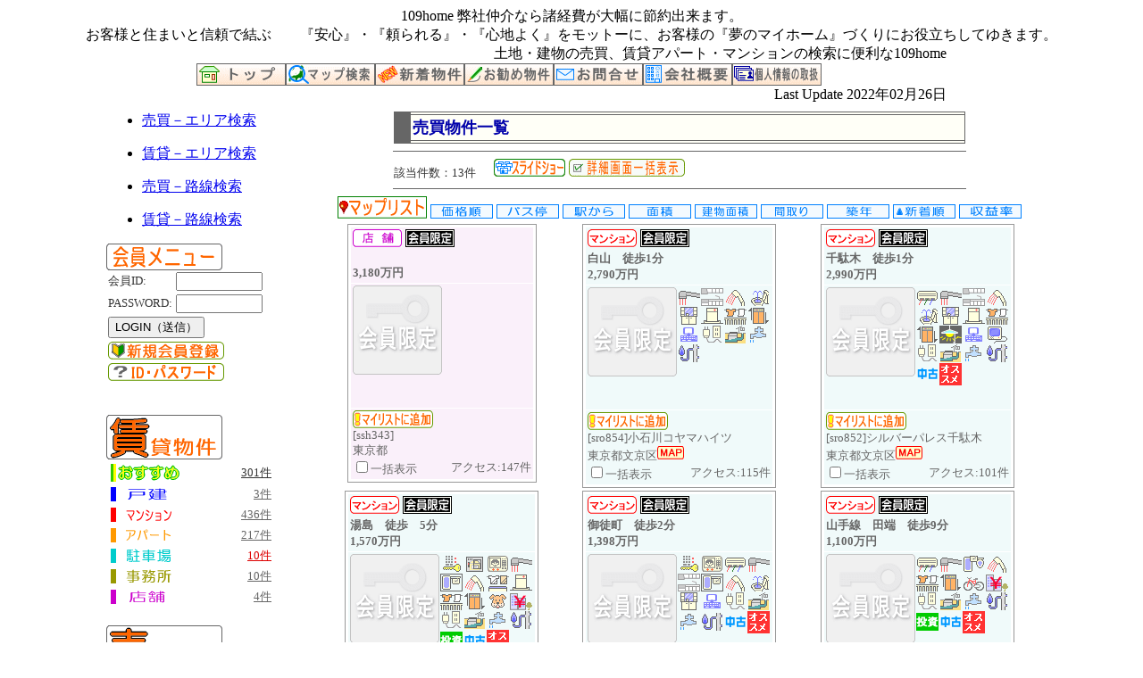

--- FILE ---
content_type: text/html; charset=Shift_JIS;
request_url: http://109home.com/hao/fudousan/slist.cgi?kubun1=sale&s_rosen=9&apart=1&house=1&land=1&office=1&parking=1&room=1&shop=1&other=1&mode=new
body_size: 119916
content:
<!DOCTYPE HTML PUBLIC "-//W3C//DTD HTML 4.01 Transitional//EN">
<HTML>
<HEAD>
<META HTTP-EQUIV="Content-Type" CONTENT="text/html; charset=Shift_JIS">
<META http-equiv="Content-Style-Type" content="text/css">
<META name="keywords" content="不動産,売買物件,土地,戸建,マンション,アパート,駐車場,事務所,店舗,倉庫・その他,検索結果,一覧">
<META name="description" content="売買物件-土地・戸建・マンション・アパート・駐車場・事務所・店舗・倉庫・その他の物件一覧画面です。">
<META name="viewport" content="width=device-width, initial-scale=1.0">
<TITLE>109home-売買物件一覧</TITLE>
<STYLE type="text/css">
<!--
&lt;!DOCTYPE html PUBLIC "-//W3C//DTD XHTML 1.0 Transitional//EN" "http://www.w3.org/TR/xhtml1/DTD/xhtml1-transitional.dtd"&gt;
&lt;html xmlns="http://www.w3.org/1999/xhtml"&gt;
&lt;HEAD&gt;
&lt;META HTTP-EQUIV="Content-Type" CONTENT="text/html; charset=Shift_JIS"&gt;
&lt;META http-equiv="Content-Style-Type" content="text/css"&gt;
&lt;META name="viewport" content="width=device-width, initial-scale=1.0"&gt;
%METAKEY%
%METADES%
&lt;title&gt;%TITLE%&lt;/title&gt;
%JAVA%
%CSS%
&lt;/head&gt;
&lt;body background="%BGFILE%" bgcolor="%BGCOLOR%"&gt;-->
</STYLE>
</HEAD>
<BODY bgcolor="#FFFFFF">
<CENTER>
109home      弊社仲介なら諸経費が大幅に節約出来ます。<BR>
お客様と住まいと信頼で結ぶ　　『安心』・『頼られる』・『心地よく』をモットーに、お客様の『夢のマイホーム』づくりにお役立ちしてゆきます。<BR>
<TABLE border="0" cellspacing="0" cellpadding="0">
  <TR>
    <TD align="right">
      
    </TD>
    <TD>
      <TABLE border="0" cellspacing="0" cellpadding="0" width="840">
        <TR>
          <TD align="right">
            <FONT class="W2">
            土地・建物の売買、賃貸アパート・マンションの検索に便利な109home
            </FONT>
          </TD>
        </TR>
        <TR>
          <TD>
            <A href="http://www.109home.com/"><IMG src="usrimg/menu/menu_top.gif" alt="TOP" border="0" onmouseover="this .src='usrimg/menu/menu_top2.gif'" onmouseout="this .src='usrimg/menu/menu_top.gif'"></A><A href="mapsearch.cgi"><IMG src="usrimg/menu/menu_mapsearch.gif" alt="マップ検索TOP" border="0" onmouseover="this .src='usrimg/menu/menu_mapsearch2.gif'" onmouseout="this .src='usrimg/menu/menu_mapsearch.gif'"></A><A href="pprev.cgi?rent=1&sale=1&pmod=new"><IMG src="usrimg/menu/menu_new.gif" alt="新着物件" border="0" onmouseover="this .src='usrimg/menu/menu_new2.gif'" onmouseout="this .src='usrimg/menu/menu_new.gif'"></A><A href="pprev.cgi?rent=1&sale=1&pmod=mark"><IMG src="usrimg/menu/menu_mark.gif" alt="お勧め物件" border="0" onmouseover="this .src='usrimg/menu/menu_mark2.gif'" onmouseout="this .src='usrimg/menu/menu_mark.gif'"></A><A href="quest.cgi"><IMG src="usrimg/menu/menu_quest.gif" alt="お問合せ" border="0" onmouseover="this .src='usrimg/menu/menu_quest2.gif'" onmouseout="this .src='usrimg/menu/menu_quest.gif'"></A><A href="gaiyo.cgi"><IMG src="usrimg/menu/menu_us.gif" alt="会社概要" border="0" onmouseover="this .src='usrimg/menu/menu_us2.gif'" onmouseout="this .src='usrimg/menu/menu_us.gif'"></A><A href="privacy.cgi"><IMG src="usrimg/menu/menu_privacy.gif" alt="個人情報" border="0" onmouseover="this .src='usrimg/menu/menu_privacy2.gif'" onmouseout="this .src='usrimg/menu/menu_privacy.gif'"></A>
          </TD>
        </TR>
        <TR>
          <TD align="right">
            <FONT class="W2">
            Last Update 2022年02月26日
            </FONT>
          </TD>
        </TR>
      </TABLE>
    </TD>
  </TR>
</TABLE><TABLE border="0" cellpadding="5" cellspacing="3" bgcolor="#FFFFFF">
 <TR>
  <TD width="200" bgcolor="#FFFFFF" valign="top">
<DIV id="menu" align="left">
 <ul>
 <li>
 <A href="search2.cgi?kubun=sale&mode=area">売買－エリア検索</A>
 </li>
</ul>
<ul>
 <li>
 <A href="search2.cgi?kubun=rent&mode=area">賃貸－エリア検索</A>
 </li>
</ul>
<ul>
 <li>
 <A href="search2.cgi?kubun=sale&mode=rosen">売買－路線検索</A>
 </li>
</ul>
<ul>
 <li>
 <A href="search2.cgi?kubun=rent&mode=rosen">賃貸－路線検索</A>
 </li>
</ul>
<FORM action="login.cgi" method="post">
<IMG src="img/lmember.gif" border="0" align="center" alt="会員メニュー"><BR>
<table border="0" cellspacing="0" cellpadding="2">
<tr><td>
<FONT class="W2" size="2" color="#333333">
会員ID:</FONT>
</td><td>
<INPUT type="TEXT" size="10" name="yid"><BR>
</td></tr><tr><td>
<FONT class="W2" size="2" color="#333333">
PASSWORD:</FONT>
</td><td>
<INPUT type="password" size="10" name="ypass"><BR>
</td></tr><tr><td colspan="2">
<INPUT type="submit" class="BT" value="LOGIN（送信）">
</td>
</tr><tr><td colspan="2">
<A href="user.cgi"><IMG src="img/memberin.gif" alt="新規会員登録" border="0" onmouseover="this .src='img/memberin2.gif'" onmouseout="this .src='img/memberin.gif'"></A><br></td></tr><tr><td colspan="2">
<A href="pass.cgi"><IMG src="img/password.gif" alt="パスワード再発行" border="0" onmouseover="this .src='img/password2.gif'" onmouseout="this .src='img/password.gif'"></A>
</td>
</tr></table>
<BR>
<BR>
<A href="slist.cgi?kubun1=rent&land=1&house=1&room=1&apart=1&parking=1&office=1&shop=1&other=1&s_pmin=1&s_pmax=1">
<FONT class="W2" size="2" color="#333333"><IMG src="img/lrent.gif" alt="賃貸物件" border="0" onmouseover="this .src='img/lrent2.gif'" onmouseout="this .src='img/lrent.gif'"></FONT></A>
   <TABLE border="0" cellspacing="5" cellpadding="0" width="95%">
  <TR>
   <TD>
    <A href="pprev.cgi?rent=1&pmod=mark">
    <FONT class="W2" size="2" color="#333333">
     <IMG src="img/lmark.gif" alt="おすすめ物件" border="0" onmouseover="this .src='img/lmark2.gif'" onmouseout="this .src='img/lmark.gif'">
    </FONT>
    </A>
   </TD>
   <TD align="right">
    <A href="pprev.cgi?rent=1&pmod=mark">
    <FONT class="W2" size="2" color="#333333">301件    </FONT>
    </A>
   </TD>
  </TR>
  <FORM name="renthouse" action="hensyu.cgi" method="POST">
  <TR>
   <TD>
    <A href="slist.cgi?kubun1=rent&house=1&mode=new">
    <FONT class="W2" size="2" color="#666666">     <IMG src="img/lhouse.gif" alt="戸建" border="0" onmouseover="this .src='img/lhouse2.gif'" onmouseout="this .src='img/lhouse.gif'">
    </FONT>
    </A>
   </TD>
   <TD align="right">
    <A href="slist.cgi?kubun1=rent&house=1&mode=new">    <FONT class="W2" size="2" color="#666666">3件    </FONT>    </A>
   </TD>
  </TR>
  </FORM>
  <FORM name="rentroom" action="hensyu.cgi" method="POST">
  <TR>
   <TD>
    <A href="slist.cgi?kubun1=rent&room=1&mode=new">
    <FONT class="W2" size="2" color="#666666">     <IMG src="img/lroom.gif" alt="マンション" border="0" onmouseover="this .src='img/lroom2.gif'" onmouseout="this .src='img/lroom.gif'">
    </FONT>
    </A>
   </TD>
   <TD align="right">
    <A href="slist.cgi?kubun1=rent&room=1&mode=new">    <FONT class="W2" size="2" color="#666666">436件    </FONT>    </A>
   </TD>
  </TR>
  </FORM>
  <FORM name="rentapart" action="hensyu.cgi" method="POST">
  <TR>
   <TD>
    <A href="slist.cgi?kubun1=rent&apart=1&mode=new">
    <FONT class="W2" size="2" color="#666666">     <IMG src="img/lapart.gif" alt="アパート" border="0" onmouseover="this .src='img/lapart2.gif'" onmouseout="this .src='img/lapart.gif'">
    </FONT>
    </A>
   </TD>
   <TD align="right">
    <A href="slist.cgi?kubun1=rent&apart=1&mode=new">    <FONT class="W2" size="2" color="#666666">217件    </FONT>    </A>
   </TD>
  </TR>
  </FORM>
  <FORM name="rentparking" action="hensyu.cgi" method="POST">
  <TR>
   <TD>
    <A href="slist.cgi?kubun1=rent&parking=1&mode=new">
    <FONT class="W2" size="2" color="#dd0000">     <IMG src="img/lparking.gif" alt="駐車場" border="0" onmouseover="this .src='img/lparking2.gif'" onmouseout="this .src='img/lparking.gif'">
    </FONT>
    </A>
   </TD>
   <TD align="right">
    <A href="slist.cgi?kubun1=rent&parking=1&mode=new">    <FONT class="W2" size="2" color="#dd0000">10件    </FONT>    </A>
   </TD>
  </TR>
  </FORM>
  <FORM name="rentoffice" action="hensyu.cgi" method="POST">
  <TR>
   <TD>
    <A href="slist.cgi?kubun1=rent&office=1&mode=new">
    <FONT class="W2" size="2" color="#666666">     <IMG src="img/loffice.gif" alt="事務所" border="0" onmouseover="this .src='img/loffice2.gif'" onmouseout="this .src='img/loffice.gif'">
    </FONT>
    </A>
   </TD>
   <TD align="right">
    <A href="slist.cgi?kubun1=rent&office=1&mode=new">    <FONT class="W2" size="2" color="#666666">10件    </FONT>    </A>
   </TD>
  </TR>
  </FORM>
  <FORM name="rentshop" action="hensyu.cgi" method="POST">
  <TR>
   <TD>
    <A href="slist.cgi?kubun1=rent&shop=1&mode=new">
    <FONT class="W2" size="2" color="#666666">     <IMG src="img/lshop.gif" alt="店舗" border="0" onmouseover="this .src='img/lshop2.gif'" onmouseout="this .src='img/lshop.gif'">
    </FONT>
    </A>
   </TD>
   <TD align="right">
    <A href="slist.cgi?kubun1=rent&shop=1&mode=new">    <FONT class="W2" size="2" color="#666666">4件    </FONT>    </A>
   </TD>
  </TR>
  </FORM>
    </TABLE>
<BR>
<A href="slist.cgi?kubun1=sale&land=1&house=1&room=1&apart=1&parking=1&office=1&shop=1&other=1&s_pmin=1&s_pmax=1">
<FONT class="W2" size="2" color="#333333"><IMG src="img/lsale.gif" alt="売買物件" border="0" onmouseover="this .src='img/lsale2.gif'" onmouseout="this .src='img/lsale.gif'"></FONT></A>
   <TABLE border="0" cellspacing="5" cellpadding="0" width="95%">
  <TR>
   <TD>
    <A href="pprev.cgi?sale=1&pmod=mark">
    <FONT class="W2" size="2" color="#333333">
     <IMG src="img/lmark.gif" alt="おすすめ物件" border="0" onmouseover="this .src='img/lmark2.gif'" onmouseout="this .src='img/lmark.gif'">
    </FONT>
    </A>
   </TD>
   <TD align="right">
    <A href="pprev.cgi?sale=1&pmod=mark">
    <FONT class="W2" size="2" color="#333333">97件    </FONT>
    </A>
   </TD>
  </TR>
  <FORM name="saleland" action="hensyu.cgi" method="POST">
  <TR>
   <TD>
    <A href="slist.cgi?kubun1=sale&land=1&mode=new">
    <FONT class="W2" size="2" color="#666666">     <IMG src="img/lland.gif" alt="土地" border="0" onmouseover="this .src='img/lland2.gif'" onmouseout="this .src='img/lland.gif'">
    </FONT>
    </A>
   </TD>
   <TD align="right">
    <A href="slist.cgi?kubun1=sale&land=1&mode=new">    <FONT class="W2" size="2" color="#666666">1件    </FONT>    </A>
   </TD>
  </TR>
  </FORM>
  <FORM name="salehouse" action="hensyu.cgi" method="POST">
  <TR>
   <TD>
    <A href="slist.cgi?kubun1=sale&house=1&mode=new">
    <FONT class="W2" size="2" color="#666666">     <IMG src="img/lhouse.gif" alt="戸建" border="0" onmouseover="this .src='img/lhouse2.gif'" onmouseout="this .src='img/lhouse.gif'">
    </FONT>
    </A>
   </TD>
   <TD align="right">
    <A href="slist.cgi?kubun1=sale&house=1&mode=new">    <FONT class="W2" size="2" color="#666666">29件    </FONT>    </A>
   </TD>
  </TR>
  </FORM>
  <FORM name="saleroom" action="hensyu.cgi" method="POST">
  <TR>
   <TD>
    <A href="slist.cgi?kubun1=sale&room=1&mode=new">
    <FONT class="W2" size="2" color="#666666">     <IMG src="img/lroom.gif" alt="マンション" border="0" onmouseover="this .src='img/lroom2.gif'" onmouseout="this .src='img/lroom.gif'">
    </FONT>
    </A>
   </TD>
   <TD align="right">
    <A href="slist.cgi?kubun1=sale&room=1&mode=new">    <FONT class="W2" size="2" color="#666666">212件    </FONT>    </A>
   </TD>
  </TR>
  </FORM>
  <FORM name="saleoffice" action="hensyu.cgi" method="POST">
  <TR>
   <TD>
    <A href="slist.cgi?kubun1=sale&office=1&mode=new">
    <FONT class="W2" size="2" color="#666666">     <IMG src="img/loffice.gif" alt="事務所" border="0" onmouseover="this .src='img/loffice2.gif'" onmouseout="this .src='img/loffice.gif'">
    </FONT>
    </A>
   </TD>
   <TD align="right">
    <A href="slist.cgi?kubun1=sale&office=1&mode=new">    <FONT class="W2" size="2" color="#666666">1件    </FONT>    </A>
   </TD>
  </TR>
  </FORM>
  <FORM name="saleshop" action="hensyu.cgi" method="POST">
  <TR>
   <TD>
    <A href="slist.cgi?kubun1=sale&shop=1&mode=new">
    <FONT class="W2" size="2" color="#666666">     <IMG src="img/lshop.gif" alt="店舗" border="0" onmouseover="this .src='img/lshop2.gif'" onmouseout="this .src='img/lshop.gif'">
    </FONT>
    </A>
   </TD>
   <TD align="right">
    <A href="slist.cgi?kubun1=sale&shop=1&mode=new">    <FONT class="W2" size="2" color="#666666">7件    </FONT>    </A>
   </TD>
  </TR>
  </FORM>
    </TABLE>

<BR>
<A href="slist.cgi?kubun1=rent&apart=1&house=1&land=1&office=1&parking=1&room=1&shop=1&other=1&mode=new"><IMG src="img/rentrosen.gif" alt="賃貸物件路線" border="0" onmouseover="this .src='img/rentrosen2.gif'" onmouseout="this .src='img/rentrosen.gif'"></A>
<BR>
<A href="slist.cgi?kubun1=sale&apart=1&house=1&land=1&office=1&parking=1&room=1&shop=1&other=1&mode=new"><IMG src="img/salerosen.gif" alt="売買物件路線" border="0" onmouseover="this .src='img/salerosen2.gif'" onmouseout="this .src='img/salerosen.gif'"></A><BR>
<img src="img/lcategory.gif" border="0" alt="大">
<A href="slist.cgi?kubun1=sale&s_rosen=1&apart=1&house=1&land=1&office=1&parking=1&room=1&shop=1&other=1&mode=new"><font class="LCATEGORY" size="2" color="#333333">京浜東北線(82件)</font></A><BR>
<img src="img/lcategory.gif" border="0" alt="大">
<A href="slist.cgi?kubun1=sale&s_rosen=2&apart=1&house=1&land=1&office=1&parking=1&room=1&shop=1&other=1&mode=new"><font class="LCATEGORY" size="2" color="#333333">山手線(132件)</font></A><BR>
<img src="img/lcategory.gif" border="0" alt="大">
<A href="slist.cgi?kubun1=sale&s_rosen=3&apart=1&house=1&land=1&office=1&parking=1&room=1&shop=1&other=1&mode=new"><font class="LCATEGORY" size="2" color="#333333">埼京線(27件)</font></A><BR>
<img src="img/lcategory.gif" border="0" alt="大">
<A href="slist.cgi?kubun1=sale&s_rosen=4&apart=1&house=1&land=1&office=1&parking=1&room=1&shop=1&other=1&mode=new"><font class="LCATEGORY" size="2" color="#333333">総武線(15件)</font></A><BR>
<img src="img/lcategory.gif" border="0" alt="大">
<A href="slist.cgi?kubun1=sale&s_rosen=5&apart=1&house=1&land=1&office=1&parking=1&room=1&shop=1&other=1&mode=new"><font class="LCATEGORY" size="2" color="#333333">常磐線(3件)</font></A><BR>
<img src="img/lcategory.gif" border="0" alt="大">
<A href="slist.cgi?kubun1=sale&s_rosen=6&apart=1&house=1&land=1&office=1&parking=1&room=1&shop=1&other=1&mode=new"><font class="LCATEGORY" size="2" color="#333333">常磐緩行線(6件)</font></A><BR>
<img src="img/lcategory.gif" border="0" alt="大">
<A href="slist.cgi?kubun1=sale&s_rosen=7&apart=1&house=1&land=1&office=1&parking=1&room=1&shop=1&other=1&mode=new"><font class="LCATEGORY" size="2" color="#333333">中央本線(2件)</font></A><BR>
<img src="img/lcategory.gif" border="0" alt="大">
<A href="slist.cgi?kubun1=sale&s_rosen=9&apart=1&house=1&land=1&office=1&parking=1&room=1&shop=1&other=1&mode=new"><font class="LCATEGORY" size="2" color="#333333">東京メトロ千代田線(14件)</font></A><BR>
　　<img src="img/scategory.gif" border="0" alt="小">
<A href="slist.cgi?kubun1=sale&s_rosen=9-2&apart=1&house=1&land=1&office=1&parking=1&room=1&shop=1&other=1&mode=new"><font class="SCATEGORY" size="2" color="#333333">綾瀬(2件)</font></A><BR>
　　<img src="img/scategory.gif" border="0" alt="小">
<A href="slist.cgi?kubun1=sale&s_rosen=9-4&apart=1&house=1&land=1&office=1&parking=1&room=1&shop=1&other=1&mode=new"><font class="SCATEGORY" size="2" color="#333333">町屋(1件)</font></A><BR>
　　<img src="img/scategory.gif" border="0" alt="小">
<A href="slist.cgi?kubun1=sale&s_rosen=9-6&apart=1&house=1&land=1&office=1&parking=1&room=1&shop=1&other=1&mode=new"><font class="SCATEGORY" size="2" color="#333333">千駄木(4件)</font></A><BR>
　　<img src="img/scategory.gif" border="0" alt="小">
<A href="slist.cgi?kubun1=sale&s_rosen=9-8&apart=1&house=1&land=1&office=1&parking=1&room=1&shop=1&other=1&mode=new"><font class="SCATEGORY" size="2" color="#333333">湯島(2件)</font></A><BR>
　　<img src="img/scategory.gif" border="0" alt="小">
<A href="slist.cgi?kubun1=sale&s_rosen=9-14&apart=1&house=1&land=1&office=1&parking=1&room=1&shop=1&other=1&mode=new"><font class="SCATEGORY" size="2" color="#333333">国会議事堂前(1件)</font></A><BR>
　　<img src="img/scategory.gif" border="0" alt="小">
<A href="slist.cgi?kubun1=sale&s_rosen=9-15&apart=1&house=1&land=1&office=1&parking=1&room=1&shop=1&other=1&mode=new"><font class="SCATEGORY" size="2" color="#333333">赤坂(3件)</font></A><BR>
　　<img src="img/scategory.gif" border="0" alt="小">
<A href="slist.cgi?kubun1=sale&s_rosen=9-17&apart=1&house=1&land=1&office=1&parking=1&room=1&shop=1&other=1&mode=new"><font class="SCATEGORY" size="2" color="#333333">表参道(1件)</font></A><BR>
<img src="img/lcategory.gif" border="0" alt="大">
<A href="slist.cgi?kubun1=sale&s_rosen=10&apart=1&house=1&land=1&office=1&parking=1&room=1&shop=1&other=1&mode=new"><font class="LCATEGORY" size="2" color="#333333">東京メトロ東西線(10件)</font></A><BR>
<img src="img/lcategory.gif" border="0" alt="大">
<A href="slist.cgi?kubun1=sale&s_rosen=11&apart=1&house=1&land=1&office=1&parking=1&room=1&shop=1&other=1&mode=new"><font class="LCATEGORY" size="2" color="#333333">東京メトロ南北線(11件)</font></A><BR>
<img src="img/lcategory.gif" border="0" alt="大">
<A href="slist.cgi?kubun1=sale&s_rosen=12&apart=1&house=1&land=1&office=1&parking=1&room=1&shop=1&other=1&mode=new"><font class="LCATEGORY" size="2" color="#333333">東京メトロ日比谷線(17件)</font></A><BR>
<img src="img/lcategory.gif" border="0" alt="大">
<A href="slist.cgi?kubun1=sale&s_rosen=13&apart=1&house=1&land=1&office=1&parking=1&room=1&shop=1&other=1&mode=new"><font class="LCATEGORY" size="2" color="#333333">東京メトロ副都心線(11件)</font></A><BR>
<img src="img/lcategory.gif" border="0" alt="大">
<A href="slist.cgi?kubun1=sale&s_rosen=14&apart=1&house=1&land=1&office=1&parking=1&room=1&shop=1&other=1&mode=new"><font class="LCATEGORY" size="2" color="#333333">東京メトロ丸ノ内線(25件)</font></A><BR>
<img src="img/lcategory.gif" border="0" alt="大">
<A href="slist.cgi?kubun1=sale&s_rosen=15&apart=1&house=1&land=1&office=1&parking=1&room=1&shop=1&other=1&mode=new"><font class="LCATEGORY" size="2" color="#333333">東京メトロ有楽町線(8件)</font></A><BR>
<img src="img/lcategory.gif" border="0" alt="大">
<A href="slist.cgi?kubun1=sale&s_rosen=16&apart=1&house=1&land=1&office=1&parking=1&room=1&shop=1&other=1&mode=new"><font class="LCATEGORY" size="2" color="#333333">都営大江戸線(10件)</font></A><BR>
<img src="img/lcategory.gif" border="0" alt="大">
<A href="slist.cgi?kubun1=sale&s_rosen=17&apart=1&house=1&land=1&office=1&parking=1&room=1&shop=1&other=1&mode=new"><font class="LCATEGORY" size="2" color="#333333">都営三田線(29件)</font></A><BR>
<img src="img/lcategory.gif" border="0" alt="大">
<A href="slist.cgi?kubun1=sale&s_rosen=18&apart=1&house=1&land=1&office=1&parking=1&room=1&shop=1&other=1&mode=new"><font class="LCATEGORY" size="2" color="#333333">西武池袋線(9件)</font></A><BR>
<img src="img/lcategory.gif" border="0" alt="大">
<A href="slist.cgi?kubun1=sale&s_rosen=19&apart=1&house=1&land=1&office=1&parking=1&room=1&shop=1&other=1&mode=new"><font class="LCATEGORY" size="2" color="#333333">西武新宿線(4件)</font></A><BR>
<img src="img/lcategory.gif" border="0" alt="大">
<A href="slist.cgi?kubun1=sale&s_rosen=21&apart=1&house=1&land=1&office=1&parking=1&room=1&shop=1&other=1&mode=new"><font class="LCATEGORY" size="2" color="#333333">東急田園都市線(3件)</font></A><BR>
<img src="img/lcategory.gif" border="0" alt="大">
<A href="slist.cgi?kubun1=sale&s_rosen=22&apart=1&house=1&land=1&office=1&parking=1&room=1&shop=1&other=1&mode=new"><font class="LCATEGORY" size="2" color="#333333">東急東横線(3件)</font></A><BR>
<img src="img/lcategory.gif" border="0" alt="大">
<A href="slist.cgi?kubun1=sale&s_rosen=26&apart=1&house=1&land=1&office=1&parking=1&room=1&shop=1&other=1&mode=new"><font class="LCATEGORY" size="2" color="#333333">東武東上線(16件)</font></A><BR>
<img src="img/lcategory.gif" border="0" alt="大">
<A href="slist.cgi?kubun1=sale&s_rosen=27&apart=1&house=1&land=1&office=1&parking=1&room=1&shop=1&other=1&mode=new"><font class="LCATEGORY" size="2" color="#333333">都営浅草線(1件)</font></A><BR>
<img src="img/lcategory.gif" border="0" alt="大">
<A href="slist.cgi?kubun1=sale&s_rosen=28&apart=1&house=1&land=1&office=1&parking=1&room=1&shop=1&other=1&mode=new"><font class="LCATEGORY" size="2" color="#333333">都営新宿線(3件)</font></A><BR>

<BR>
<A href="questout.cgi"><IMG src="img/questlist.gif" alt="お問合せリスト" border="0" onmouseover="this .src='img/questlist2.gif'" onmouseout="this .src='img/questlist.gif'"></A>
<BR>
<TABLE border="0" cellspacing="0" cellpadding="0">
<FORM action="keylist.cgi" method="post">
<TR>
<TD align="center">
<IMG src="img/keysearch.gif" alt="キーワード検索"></TD>
</TR>
<TR>
<TD align="center">
<TABLE border="0" width="100%" cellspacing="1" cellpadding="0" bgcolor="#666666">
<TR>
<TD align="center" bgcolor="#eaeaea">
<INPUT type="text" name="word" size="20" value="">
<BR><INPUT type="submit" class="BT" value="検索">
</TD>
</TR>
</TABLE>
</TD>
</TR>
</FORM>
</TABLE>
<BR>
<A href="loan.cgi"><IMG src="img/menuloan.gif" alt="返済シュミレーション" border="0" onmouseover="this .src='img/menuloan2.gif'" onmouseout="this .src='img/menuloan.gif'"></A>

<BR>
<IMG src="img/lslideshow.gif" alt="スライドショー">
<BR>

<BR><BR>

<TABLE border="0" cellspacing="0" cellpadding="1" width="100%">
  <TR>
    <TD>
   
    </TD>
    <TD>
   
    </TD>
  </TR>
  <TR>
    <TD>
    
    </TD>
    <TD>
   
    </TD>
  </TR>
  <TR>
    <TD valign="top">
   
    </TD>
    <TD valign="top">

    </TD>
  </TR>
  <TR>
    <TD>

    </TD>
    <TD>

    </TD>
  </TR>
  <TR>
    <TD>
 
    </TD>
    <TD>
  
    </TD>
  </TR>
  <TR>
    <TD colspan="2">
    
    </TD>
  </TR>
  <TR>
    <TD colspan="2">
   
    </TD>
  </TR>
</TABLE>
</DIV>
  </TD>
  <TD width="10" bgcolor="#FFFFFF">　</TD>
  <TD align="center" bgcolor="#FFFFFF" valign="top">
<TABLE border="0" cellpadding="1" cellspacing="1" bgcolor="#666666" width="640">
  <TR>
    <TD width="15" rowspan="3"></TD>
    <TD bgcolor="#fffff7" height="1"></TD>
  </TR>
  <TR>
    <TD bgcolor="#fffff7">
      <TABLE border="0" cellpadding="1" cellspacing="0" width="100%">
        <TR>
          <TD bgcolor="#fffff7"><B><FONT class="T2" size="4" color="#0000aa">売買物件一覧</FONT></B></TD>
        </TR>
      </TABLE>
    </TD>
  </TR>
  <TR>
    <TD bgcolor="#fffff7" height="1"></TD>
  </TR>
</TABLE>   <TABLE border="0" width="800" cellspacing="0" cellpadding="0">
     <TR>
      <TD align="center">
    <TABLE border="0" cellspacing="0" cellpadding="0" width="800">
     <FORM action="allprev.cgi" method="post">
     <TR align="center">
      <TD>
<HR width="640" size="1" color="#666666">
<TABLE border="0" cellpadding="0" cellspacing="0" width="640">
  <TBODY valign="middle">
    <TR>
      <TD>
      <FONT class="W2" size="2" color="#333333">該当件数：13件</FONT>
      　<A href="slideshow.cgi?kubun1=sale&house=1&s_rosen=9&s_pmin=1&s_pmax=1&land=1&office=1&room=1&shop=1&mode=new"><IMG src="img/slideshow.gif" alt="Slideshow" border="0" onmouseover="this .src='img/slideshow2.gif'" onmouseout="this .src='img/slideshow.gif'"></A>

        <INPUT type="image" src="img/allprev.gif" alt="詳細情報一括表示" onmouseover="this .src='img/allprev2.gif'" onmouseout="this .src='img/allprev.gif'">

      </TD>
      <TD align="right">
        
      </TD>
    </TR>
  </TBODY>
</TABLE>
<HR width="640" size="1" color="#666666">
<A href="maplist.cgi?kubun1=sale&house=1&s_rosen=9&s_pmin=1&s_pmax=1&land=1&office=1&room=1&shop=1"><IMG src="img/maplist.gif" alt="マップリスト" border="0"></A>
 <A href="slist.cgi?kubun1=sale&house=1&s_rosen=9&s_pmin=1&s_pmax=1&land=1&office=1&room=1&shop=1"><IMG src="img/sprice.gif" alt="価格順" border="0"></A>
 <A href="slist.cgi?kubun1=sale&house=1&s_rosen=9&s_pmin=1&s_pmax=1&land=1&office=1&room=1&shop=1&mode=bus"><IMG src="img/sbus.gif" alt="バス順" border="0"></A>
 <A href="slist.cgi?kubun1=sale&house=1&s_rosen=9&s_pmin=1&s_pmax=1&land=1&office=1&room=1&shop=1&mode=station"><IMG src="img/sstation.gif" alt="駅から順" border="0"></A>
 <A href="slist.cgi?kubun1=sale&house=1&s_rosen=9&s_pmin=1&s_pmax=1&land=1&office=1&room=1&shop=1&mode=menseki"><IMG src="img/smenseki.gif" alt="面積順" border="0"></A>
 <A href="slist.cgi?kubun1=sale&house=1&s_rosen=9&s_pmin=1&s_pmax=1&land=1&office=1&room=1&shop=1&mode=menseki2"><IMG src="img/smenseki2.gif" alt="建物面積順" border="0"></A>
 <A href="slist.cgi?kubun1=sale&house=1&s_rosen=9&s_pmin=1&s_pmax=1&land=1&office=1&room=1&shop=1&mode=madori"><IMG src="img/smadori.gif" alt="間取り順" border="0"></A>
 <A href="slist.cgi?kubun1=sale&house=1&s_rosen=9&s_pmin=1&s_pmax=1&land=1&office=1&room=1&shop=1&mode=year"><IMG src="img/syear.gif" alt="築年順" border="0"></A>
 <A href="slist.cgi?kubun1=sale&house=1&s_rosen=9&s_pmin=1&s_pmax=1&land=1&office=1&room=1&shop=1&mode=new&rev=1"><IMG src="img/snews.gif" alt="登録順" border="0"></A>
 <A href="slist.cgi?kubun1=sale&house=1&s_rosen=9&s_pmin=1&s_pmax=1&land=1&office=1&room=1&shop=1&mode=rate"><IMG src="img/srate.gif" alt="収益率順" border="0"></A>
       </TD>
      </TR>
    </TABLE>
    <TABLE border="0" cellspacing="1" cellpadding="1" width="800">
     <TR align="center">
      <TD width="33%" valign="top">
<TABLE border="0" cellspacing="1" cellpadding="2" bgcolor="#999999" width="210">
  <TR>
    <TD bgcolor="#FFFFFF">
    <TABLE border="0" cellspacing="1" cellpadding="2" bgcolor="#FFFFFF" width="206">
      <TR>
        <TD bgcolor="#faf0fa">
        <IMG src="usrimg/hyouji/shop.gif" border="0" alt="shop" border="0">
        <IMG src="img/memberonly.gif" alt="会員限定"><BR>
        <B>
        <FONT class="W2" size="2" color="#666666">
         <BR>
         3,180万円
        </FONT>
        </B>
        </TD>
      </TR>
      <TR>
        <TD bgcolor="#faf0fa">
         <TABLE border="0" cellspacing="0" cellpadding="0" width="100%">
          <TR>
           <TD width="100" height="135" valign="top">
           <A href="prev.cgi?kubun1=sale&kubun2=shop&kno=ssh343" target="_top"><IMG src="img/memberonlyimage.gif" width="100" border="0"></A>
           </TD>
           <TD valign="top">
           <TABLE border="0" cellspacing="1" cellpadding="0">
<TR>
<TD> </TD>
<TD> </TD>
<TD> </TD>
<TD> </TD>
</TR>
</TABLE>

           </TD>
          </TR>
         </TABLE>
        </TD>
      </TR>
      <TR>
        <TD bgcolor="#faf0fa">
        <SCRIPT LANGUAGE="JavaScript">function like_open(){var w =window.open("", "like_open" , "WIDTH=500,HEIGHT=300,SCROLLBARS=yes,RESIZABLE=yes,TOOLBAR=no,MENUBAR=no,LOCATION=no,STATUS=0");
}
</SCRIPT>
<A href="like.cgi?no=ssh343&kubun1=sale&kubun2=shop" onClick="like_open()" target="like_open"><IMG src="img/like.gif" alt="マイリスト" border="0" onmouseover="this .src='img/like02.gif'" onmouseout="this .src='img/like.gif'"></A>

        <BR>
        <FONT class="W2" size="2" color="#666666">
        [ssh343]<BR>東京都
        </FONT>
         <TABLE border="0" cellspacing="0" cellpadding="0" width="100%">
          <TR>
           <TD align="left">
           <FONT class="W2" size="2" color="#666666">
           <INPUT type="checkbox" name="no0" value="ssh343"><INPUT type="hidden" name="s0" value="sale"><INPUT type="hidden" name="k0" value="shop">一括表示
           </FONT>
           </TD>
           <TD align="right">
           <FONT class="W2" size="2" color="#666666">
           アクセス:147件
           </FONT>
           </TD>
          </TR>
         </TABLE>
        </TD>
      </TR>
    </TABLE>
    </TD>
  </TR>
</TABLE>      </TD>
      <TD width="33%" valign="top">
<TABLE border="0" cellspacing="1" cellpadding="2" bgcolor="#999999" width="210">
  <TR>
    <TD bgcolor="#FFFFFF">
    <TABLE border="0" cellspacing="1" cellpadding="2" bgcolor="#FFFFFF" width="206">
      <TR>
        <TD bgcolor="#f0fafa">
        <IMG src="usrimg/hyouji/room.gif" border="0" alt="room" border="0">
        <IMG src="img/memberonly.gif" alt="会員限定"><BR>
        <B>
        <FONT class="W2" size="2" color="#666666">
         白山　徒歩1分<BR>
         2,790万円
        </FONT>
        </B>
        </TD>
      </TR>
      <TR>
        <TD bgcolor="#f0fafa">
         <TABLE border="0" cellspacing="0" cellpadding="0" width="100%">
          <TR>
           <TD width="100" height="135" valign="top">
           <A href="prev.cgi?kubun1=sale&kubun2=room&kno=sro854" target="_top"><IMG src="img/memberonlyimage.gif" width="100" border="0"></A>
           </TD>
           <TD valign="top">
           <TABLE border="0" cellspacing="1" cellpadding="0">
<TR>
<TD width="25"><IMG src="usrimg/housesetubi/kyuto.gif" border="0" alt="給湯"></TD>
<TD width="25"><IMG src="usrimg/housesetubi/syskitchen.gif" border="0" alt="システムキッチン"></TD>
<TD width="25"><IMG src="usrimg/housesetubi/shawer.gif" border="0" alt="シャワー"></TD>
<TD width="25"><IMG src="usrimg/housesetubi/toto.gif" border="0" alt="ウォシュレット"></TD>
</TR>
<TR>
<TD width="25"><IMG src="usrimg/housesetubi/shampoo.gif" border="0" alt="シャンプードレッサー"></TD>
<TD width="25"><IMG src="usrimg/housesetubi/wash.gif" border="0" alt="室内洗濯機置場"></TD>
<TD width="25"><IMG src="usrimg/housesetubi/baru.gif" border="0" alt="バルコニー"></TD>
<TD width="25"><IMG src="usrimg/housesetubi/elevetor.gif" border="0" alt="エレベーター"></TD>
</TR>
<TR>
<TD width="25"><IMG src="usrimg/housesetubi/pc.gif" border="0" alt="インターネット"></TD>
<TD width="25"><IMG src="usrimg/housesetubi/denki.gif" border="0" alt="電気"></TD>
<TD width="25"><IMG src="usrimg/housesetubi/gesui.gif" border="0" alt="下水"></TD>
<TD width="25"><IMG src="usrimg/housesetubi/suido.gif" border="0" alt="水道"></TD>
</TR>
<TR>
<TD width="25"><IMG src="usrimg/housesetubi/tgas.gif" border="0" alt="都市ガス"></TD>
<TD> </TD>
<TD> </TD>
<TD> </TD>
</TR>
</TABLE>

           </TD>
          </TR>
         </TABLE>
        </TD>
      </TR>
      <TR>
        <TD bgcolor="#f0fafa">
        <SCRIPT LANGUAGE="JavaScript">function like_open(){var w =window.open("", "like_open" , "WIDTH=500,HEIGHT=300,SCROLLBARS=yes,RESIZABLE=yes,TOOLBAR=no,MENUBAR=no,LOCATION=no,STATUS=0");
}
</SCRIPT>
<A href="like.cgi?no=sro854&kubun1=sale&kubun2=room" onClick="like_open()" target="like_open"><IMG src="img/like.gif" alt="マイリスト" border="0" onmouseover="this .src='img/like02.gif'" onmouseout="this .src='img/like.gif'"></A>

        <BR>
        <FONT class="W2" size="2" color="#666666">
        [sro854]小石川コヤマハイツ<BR>東京都文京区<A href="map.cgi?kubun1=sale&kubun2=room&kno=sro854"><IMG src="img/map.gif" border="0"></A>

        </FONT>
         <TABLE border="0" cellspacing="0" cellpadding="0" width="100%">
          <TR>
           <TD align="left">
           <FONT class="W2" size="2" color="#666666">
           <INPUT type="checkbox" name="no1" value="sro854"><INPUT type="hidden" name="s1" value="sale"><INPUT type="hidden" name="k1" value="room">一括表示
           </FONT>
           </TD>
           <TD align="right">
           <FONT class="W2" size="2" color="#666666">
           アクセス:115件
           </FONT>
           </TD>
          </TR>
         </TABLE>
        </TD>
      </TR>
    </TABLE>
    </TD>
  </TR>
</TABLE>      </TD>
      <TD width="33%" valign="top">
<TABLE border="0" cellspacing="1" cellpadding="2" bgcolor="#999999" width="210">
  <TR>
    <TD bgcolor="#FFFFFF">
    <TABLE border="0" cellspacing="1" cellpadding="2" bgcolor="#FFFFFF" width="206">
      <TR>
        <TD bgcolor="#f0fafa">
        <IMG src="usrimg/hyouji/room.gif" border="0" alt="room" border="0">
        <IMG src="img/memberonly.gif" alt="会員限定"><BR>
        <B>
        <FONT class="W2" size="2" color="#666666">
         千駄木　徒歩1分<BR>
         2,990万円
        </FONT>
        </B>
        </TD>
      </TR>
      <TR>
        <TD bgcolor="#f0fafa">
         <TABLE border="0" cellspacing="0" cellpadding="0" width="100%">
          <TR>
           <TD width="100" height="135" valign="top">
           <A href="prev.cgi?kubun1=sale&kubun2=room&kno=sro852" target="_top"><IMG src="img/memberonlyimage.gif" width="100" border="0"></A>
           </TD>
           <TD valign="top">
           <TABLE border="0" cellspacing="1" cellpadding="0">
<TR>
<TD width="25"><IMG src="usrimg/housesetubi/aircon.gif" border="0" alt="エアコン"></TD>
<TD width="25"><IMG src="usrimg/housesetubi/kyuto.gif" border="0" alt="給湯"></TD>
<TD width="25"><IMG src="usrimg/housesetubi/syskitchen.gif" border="0" alt="システムキッチン"></TD>
<TD width="25"><IMG src="usrimg/housesetubi/shawer.gif" border="0" alt="シャワー"></TD>
</TR>
<TR>
<TD width="25"><IMG src="usrimg/housesetubi/toto.gif" border="0" alt="ウォシュレット"></TD>
<TD width="25"><IMG src="usrimg/housesetubi/shampoo.gif" border="0" alt="シャンプードレッサー"></TD>
<TD width="25"><IMG src="usrimg/housesetubi/wash.gif" border="0" alt="室内洗濯機置場"></TD>
<TD width="25"><IMG src="usrimg/housesetubi/baru.gif" border="0" alt="バルコニー"></TD>
</TR>
<TR>
<TD width="25"><IMG src="usrimg/housesetubi/elevetor.gif" border="0" alt="エレベーター"></TD>
<TD width="25"><IMG src="usrimg/housesetubi/light.gif" border="0" alt="照明器具"></TD>
<TD width="25"><IMG src="usrimg/housesetubi/pc.gif" border="0" alt="インターネット"></TD>
<TD width="25"><IMG src="usrimg/housesetubi/catv.gif" border="0" alt="CATV"></TD>
</TR>
<TR>
<TD width="25"><IMG src="usrimg/housesetubi/denki.gif" border="0" alt="電気"></TD>
<TD width="25"><IMG src="usrimg/housesetubi/gesui.gif" border="0" alt="下水"></TD>
<TD width="25"><IMG src="usrimg/housesetubi/suido.gif" border="0" alt="水道"></TD>
<TD width="25"><IMG src="usrimg/housesetubi/tgas.gif" border="0" alt="都市ガス"></TD>
</TR>
<TR>
<TD width="25"><IMG src="usrimg/housesetubi/used.gif" border="0" alt="中古"></TD>
<TD width="25"><IMG src="usrimg/housesetubi/osusume.gif" border="0" alt="おすすめ"></TD>
<TD> </TD>
<TD> </TD>
</TR>
</TABLE>

           </TD>
          </TR>
         </TABLE>
        </TD>
      </TR>
      <TR>
        <TD bgcolor="#f0fafa">
        <SCRIPT LANGUAGE="JavaScript">function like_open(){var w =window.open("", "like_open" , "WIDTH=500,HEIGHT=300,SCROLLBARS=yes,RESIZABLE=yes,TOOLBAR=no,MENUBAR=no,LOCATION=no,STATUS=0");
}
</SCRIPT>
<A href="like.cgi?no=sro852&kubun1=sale&kubun2=room" onClick="like_open()" target="like_open"><IMG src="img/like.gif" alt="マイリスト" border="0" onmouseover="this .src='img/like02.gif'" onmouseout="this .src='img/like.gif'"></A>

        <BR>
        <FONT class="W2" size="2" color="#666666">
        [sro852]シルバーパレス千駄木<BR>東京都文京区<A href="map.cgi?kubun1=sale&kubun2=room&kno=sro852"><IMG src="img/map.gif" border="0"></A>

        </FONT>
         <TABLE border="0" cellspacing="0" cellpadding="0" width="100%">
          <TR>
           <TD align="left">
           <FONT class="W2" size="2" color="#666666">
           <INPUT type="checkbox" name="no2" value="sro852"><INPUT type="hidden" name="s2" value="sale"><INPUT type="hidden" name="k2" value="room">一括表示
           </FONT>
           </TD>
           <TD align="right">
           <FONT class="W2" size="2" color="#666666">
           アクセス:101件
           </FONT>
           </TD>
          </TR>
         </TABLE>
        </TD>
      </TR>
    </TABLE>
    </TD>
  </TR>
</TABLE>      </TD>
     </TR>
     <TR align="center">
      <TD width="33%" valign="top">
<TABLE border="0" cellspacing="1" cellpadding="2" bgcolor="#999999" width="210">
  <TR>
    <TD bgcolor="#FFFFFF">
    <TABLE border="0" cellspacing="1" cellpadding="2" bgcolor="#FFFFFF" width="206">
      <TR>
        <TD bgcolor="#f0fafa">
        <IMG src="usrimg/hyouji/room.gif" border="0" alt="room" border="0">
        <IMG src="img/memberonly.gif" alt="会員限定"><BR>
        <B>
        <FONT class="W2" size="2" color="#666666">
         湯島　徒歩　5分<BR>
         1,570万円
        </FONT>
        </B>
        </TD>
      </TR>
      <TR>
        <TD bgcolor="#f0fafa">
         <TABLE border="0" cellspacing="0" cellpadding="0" width="100%">
          <TR>
           <TD width="100" height="135" valign="top">
           <A href="prev.cgi?kubun1=sale&kubun2=room&kno=sro819" target="_top"><IMG src="img/memberonlyimage.gif" width="100" border="0"></A>
           </TD>
           <TD valign="top">
           <TABLE border="0" cellspacing="1" cellpadding="0">
<TR>
<TD width="25"><IMG src="usrimg/housesetubi/auto.gif" border="0" alt="オートロック"></TD>
<TD width="25"><IMG src="usrimg/housesetubi/box.gif" border="0" alt="宅配BOX"></TD>
<TD width="25"><IMG src="usrimg/housesetubi/interphone_monitor.gif" border="0" alt="TV付インターホン"></TD>
<TD width="25"><IMG src="usrimg/housesetubi/kyuto.gif" border="0" alt="給湯"></TD>
</TR>
<TR>
<TD width="25"><IMG src="usrimg/housesetubi/ub.gif" border="0" alt="ユニットバス"></TD>
<TD width="25"><IMG src="usrimg/housesetubi/shawer.gif" border="0" alt="シャワー"></TD>
<TD width="25"><IMG src="usrimg/housesetubi/kansou.gif" border="0" alt="浴室乾燥機"></TD>
<TD width="25"><IMG src="usrimg/housesetubi/wash.gif" border="0" alt="室内洗濯機置場"></TD>
</TR>
<TR>
<TD width="25"><IMG src="usrimg/housesetubi/baru.gif" border="0" alt="バルコニー"></TD>
<TD width="25"><IMG src="usrimg/housesetubi/elevetor.gif" border="0" alt="エレベーター"></TD>
<TD width="25"><IMG src="usrimg/housesetubi/pet.gif" border="0" alt="ペット　可"></TD>
<TD width="25"><IMG src="usrimg/housesetubi/syuueki.gif" border="0" alt="収益物件"></TD>
</TR>
<TR>
<TD width="25"><IMG src="usrimg/housesetubi/denki.gif" border="0" alt="電気"></TD>
<TD width="25"><IMG src="usrimg/housesetubi/gesui.gif" border="0" alt="下水"></TD>
<TD width="25"><IMG src="usrimg/housesetubi/suido.gif" border="0" alt="水道"></TD>
<TD width="25"><IMG src="usrimg/housesetubi/tgas.gif" border="0" alt="都市ガス"></TD>
</TR>
<TR>
<TD width="25"><IMG src="usrimg/housesetubi/tousi.gif" border="0" alt="投資向け"></TD>
<TD width="25"><IMG src="usrimg/housesetubi/used.gif" border="0" alt="中古"></TD>
<TD width="25"><IMG src="usrimg/housesetubi/osusume.gif" border="0" alt="おすすめ"></TD>
<TD> </TD>
</TR>
</TABLE>

           </TD>
          </TR>
         </TABLE>
        </TD>
      </TR>
      <TR>
        <TD bgcolor="#f0fafa">
        <SCRIPT LANGUAGE="JavaScript">function like_open(){var w =window.open("", "like_open" , "WIDTH=500,HEIGHT=300,SCROLLBARS=yes,RESIZABLE=yes,TOOLBAR=no,MENUBAR=no,LOCATION=no,STATUS=0");
}
</SCRIPT>
<A href="like.cgi?no=sro819&kubun1=sale&kubun2=room" onClick="like_open()" target="like_open"><IMG src="img/like.gif" alt="マイリスト" border="0" onmouseover="this .src='img/like02.gif'" onmouseout="this .src='img/like.gif'"></A>

        <BR>
        <FONT class="W2" size="2" color="#666666">
        [sro819]シンシア本郷三丁目<BR>東京都文京区<A href="map.cgi?kubun1=sale&kubun2=room&kno=sro819"><IMG src="img/map.gif" border="0"></A>

        </FONT>
         <TABLE border="0" cellspacing="0" cellpadding="0" width="100%">
          <TR>
           <TD align="left">
           <FONT class="W2" size="2" color="#666666">
           <INPUT type="checkbox" name="no3" value="sro819"><INPUT type="hidden" name="s3" value="sale"><INPUT type="hidden" name="k3" value="room">一括表示
           </FONT>
           </TD>
           <TD align="right">
           <FONT class="W2" size="2" color="#666666">
           アクセス:76件
           </FONT>
           </TD>
          </TR>
         </TABLE>
        </TD>
      </TR>
    </TABLE>
    </TD>
  </TR>
</TABLE>      </TD>
      <TD width="33%" valign="top">
<TABLE border="0" cellspacing="1" cellpadding="2" bgcolor="#999999" width="210">
  <TR>
    <TD bgcolor="#FFFFFF">
    <TABLE border="0" cellspacing="1" cellpadding="2" bgcolor="#FFFFFF" width="206">
      <TR>
        <TD bgcolor="#f0fafa">
        <IMG src="usrimg/hyouji/room.gif" border="0" alt="room" border="0">
        <IMG src="img/memberonly.gif" alt="会員限定"><BR>
        <B>
        <FONT class="W2" size="2" color="#666666">
         御徒町　徒歩2分<BR>
         1,398万円
        </FONT>
        </B>
        </TD>
      </TR>
      <TR>
        <TD bgcolor="#f0fafa">
         <TABLE border="0" cellspacing="0" cellpadding="0" width="100%">
          <TR>
           <TD width="100" height="135" valign="top">
           <A href="prev.cgi?kubun1=sale&kubun2=room&kno=sro818" target="_top"><IMG src="img/memberonlyimage.gif" width="100" border="0"></A>
           </TD>
           <TD valign="top">
           <TABLE border="0" cellspacing="1" cellpadding="0">
<TR>
<TD width="25"><IMG src="usrimg/housesetubi/auto.gif" border="0" alt="オートロック"></TD>
<TD width="25"><IMG src="usrimg/housesetubi/interphone_monitor.gif" border="0" alt="TV付インターホン"></TD>
<TD width="25"><IMG src="usrimg/housesetubi/aircon.gif" border="0" alt="エアコン"></TD>
<TD width="25"><IMG src="usrimg/housesetubi/kyuto.gif" border="0" alt="給湯"></TD>
</TR>
<TR>
<TD width="25"><IMG src="usrimg/housesetubi/syskitchen.gif" border="0" alt="システムキッチン"></TD>
<TD width="25"><IMG src="usrimg/housesetubi/ub.gif" border="0" alt="ユニットバス"></TD>
<TD width="25"><IMG src="usrimg/housesetubi/shawer.gif" border="0" alt="シャワー"></TD>
<TD width="25"><IMG src="usrimg/housesetubi/toto.gif" border="0" alt="ウォシュレット"></TD>
</TR>
<TR>
<TD width="25"><IMG src="usrimg/housesetubi/shampoo.gif" border="0" alt="シャンプードレッサー"></TD>
<TD width="25"><IMG src="usrimg/housesetubi/pc.gif" border="0" alt="インターネット"></TD>
<TD width="25"><IMG src="usrimg/housesetubi/denki.gif" border="0" alt="電気"></TD>
<TD width="25"><IMG src="usrimg/housesetubi/gesui.gif" border="0" alt="下水"></TD>
</TR>
<TR>
<TD width="25"><IMG src="usrimg/housesetubi/suido.gif" border="0" alt="水道"></TD>
<TD width="25"><IMG src="usrimg/housesetubi/tgas.gif" border="0" alt="都市ガス"></TD>
<TD width="25"><IMG src="usrimg/housesetubi/used.gif" border="0" alt="中古"></TD>
<TD width="25"><IMG src="usrimg/housesetubi/osusume.gif" border="0" alt="おすすめ"></TD>
</TR>
<TR>
<TD> </TD>
<TD> </TD>
<TD> </TD>
<TD> </TD>
</TR>
</TABLE>

           </TD>
          </TR>
         </TABLE>
        </TD>
      </TR>
      <TR>
        <TD bgcolor="#f0fafa">
        <SCRIPT LANGUAGE="JavaScript">function like_open(){var w =window.open("", "like_open" , "WIDTH=500,HEIGHT=300,SCROLLBARS=yes,RESIZABLE=yes,TOOLBAR=no,MENUBAR=no,LOCATION=no,STATUS=0");
}
</SCRIPT>
<A href="like.cgi?no=sro818&kubun1=sale&kubun2=room" onClick="like_open()" target="like_open"><IMG src="img/like.gif" alt="マイリスト" border="0" onmouseover="this .src='img/like02.gif'" onmouseout="this .src='img/like.gif'"></A>

        <BR>
        <FONT class="W2" size="2" color="#666666">
        [sro818]湯島永谷マンション<BR>東京都文京区<A href="map.cgi?kubun1=sale&kubun2=room&kno=sro818"><IMG src="img/map.gif" border="0"></A>

        </FONT>
         <TABLE border="0" cellspacing="0" cellpadding="0" width="100%">
          <TR>
           <TD align="left">
           <FONT class="W2" size="2" color="#666666">
           <INPUT type="checkbox" name="no4" value="sro818"><INPUT type="hidden" name="s4" value="sale"><INPUT type="hidden" name="k4" value="room">一括表示
           </FONT>
           </TD>
           <TD align="right">
           <FONT class="W2" size="2" color="#666666">
           アクセス:91件
           </FONT>
           </TD>
          </TR>
         </TABLE>
        </TD>
      </TR>
    </TABLE>
    </TD>
  </TR>
</TABLE>      </TD>
      <TD width="33%" valign="top">
<TABLE border="0" cellspacing="1" cellpadding="2" bgcolor="#999999" width="210">
  <TR>
    <TD bgcolor="#FFFFFF">
    <TABLE border="0" cellspacing="1" cellpadding="2" bgcolor="#FFFFFF" width="206">
      <TR>
        <TD bgcolor="#f0fafa">
        <IMG src="usrimg/hyouji/room.gif" border="0" alt="room" border="0">
        <IMG src="img/memberonly.gif" alt="会員限定"><BR>
        <B>
        <FONT class="W2" size="2" color="#666666">
         山手線　田端　徒歩9分<BR>
         1,100万円
        </FONT>
        </B>
        </TD>
      </TR>
      <TR>
        <TD bgcolor="#f0fafa">
         <TABLE border="0" cellspacing="0" cellpadding="0" width="100%">
          <TR>
           <TD width="100" height="135" valign="top">
           <A href="prev.cgi?kubun1=sale&kubun2=room&kno=sro817" target="_top"><IMG src="img/memberonlyimage.gif" width="100" border="0"></A>
           </TD>
           <TD valign="top">
           <TABLE border="0" cellspacing="1" cellpadding="0">
<TR>
<TD width="25"><IMG src="usrimg/housesetubi/aircon.gif" border="0" alt="エアコン"></TD>
<TD width="25"><IMG src="usrimg/housesetubi/kyuto.gif" border="0" alt="給湯"></TD>
<TD width="25"><IMG src="usrimg/housesetubi/3ub.gif" border="0" alt="３点ユニット"></TD>
<TD width="25"><IMG src="usrimg/housesetubi/shawer.gif" border="0" alt="シャワー"></TD>
</TR>
<TR>
<TD width="25"><IMG src="usrimg/housesetubi/baru.gif" border="0" alt="バルコニー"></TD>
<TD width="25"><IMG src="usrimg/housesetubi/elevetor.gif" border="0" alt="エレベーター"></TD>
<TD width="25"><IMG src="usrimg/housesetubi/jitensya.gif" border="0" alt="駐輪場"></TD>
<TD width="25"><IMG src="usrimg/housesetubi/syuueki.gif" border="0" alt="収益物件"></TD>
</TR>
<TR>
<TD width="25"><IMG src="usrimg/housesetubi/denki.gif" border="0" alt="電気"></TD>
<TD width="25"><IMG src="usrimg/housesetubi/gesui.gif" border="0" alt="下水"></TD>
<TD width="25"><IMG src="usrimg/housesetubi/suido.gif" border="0" alt="水道"></TD>
<TD width="25"><IMG src="usrimg/housesetubi/tgas.gif" border="0" alt="都市ガス"></TD>
</TR>
<TR>
<TD width="25"><IMG src="usrimg/housesetubi/tousi.gif" border="0" alt="投資向け"></TD>
<TD width="25"><IMG src="usrimg/housesetubi/used.gif" border="0" alt="中古"></TD>
<TD width="25"><IMG src="usrimg/housesetubi/osusume.gif" border="0" alt="おすすめ"></TD>
<TD> </TD>
</TR>
</TABLE>

           </TD>
          </TR>
         </TABLE>
        </TD>
      </TR>
      <TR>
        <TD bgcolor="#f0fafa">
        <SCRIPT LANGUAGE="JavaScript">function like_open(){var w =window.open("", "like_open" , "WIDTH=500,HEIGHT=300,SCROLLBARS=yes,RESIZABLE=yes,TOOLBAR=no,MENUBAR=no,LOCATION=no,STATUS=0");
}
</SCRIPT>
<A href="like.cgi?no=sro817&kubun1=sale&kubun2=room" onClick="like_open()" target="like_open"><IMG src="img/like.gif" alt="マイリスト" border="0" onmouseover="this .src='img/like02.gif'" onmouseout="this .src='img/like.gif'"></A>

        <BR>
        <FONT class="W2" size="2" color="#666666">
        [sro817]ダイホーポラザ千駄木<BR>東京都文京区<A href="map.cgi?kubun1=sale&kubun2=room&kno=sro817"><IMG src="img/map.gif" border="0"></A>

        </FONT>
         <TABLE border="0" cellspacing="0" cellpadding="0" width="100%">
          <TR>
           <TD align="left">
           <FONT class="W2" size="2" color="#666666">
           <INPUT type="checkbox" name="no5" value="sro817"><INPUT type="hidden" name="s5" value="sale"><INPUT type="hidden" name="k5" value="room">一括表示
           </FONT>
           </TD>
           <TD align="right">
           <FONT class="W2" size="2" color="#666666">
           アクセス:75件
           </FONT>
           </TD>
          </TR>
         </TABLE>
        </TD>
      </TR>
    </TABLE>
    </TD>
  </TR>
</TABLE>      </TD>
     </TR>
     <TR align="center">
      <TD width="33%" valign="top">
<TABLE border="0" cellspacing="1" cellpadding="2" bgcolor="#999999" width="210">
  <TR>
    <TD bgcolor="#FFFFFF">
    <TABLE border="0" cellspacing="1" cellpadding="2" bgcolor="#FFFFFF" width="206">
      <TR>
        <TD bgcolor="#f0f0fa">
        <IMG src="usrimg/hyouji/house.gif" border="0" alt="house" border="0">
        <IMG src="img/memberonly.gif" alt="会員限定"><BR>
        <B>
        <FONT class="W2" size="2" color="#666666">
         千駄木徒歩6分<BR>
         7,580万円
        </FONT>
        </B>
        </TD>
      </TR>
      <TR>
        <TD bgcolor="#f0f0fa">
         <TABLE border="0" cellspacing="0" cellpadding="0" width="100%">
          <TR>
           <TD width="100" height="135" valign="top">
           <A href="prev.cgi?kubun1=sale&kubun2=house&kno=sho801" target="_top"><IMG src="img/memberonlyimage.gif" width="100" border="0"></A>
           </TD>
           <TD valign="top">
           <TABLE border="0" cellspacing="1" cellpadding="0">
<TR>
<TD width="25"><IMG src="usrimg/housesetubi/interphone_monitor.gif" border="0" alt="TV付インターホン"></TD>
<TD width="25"><IMG src="usrimg/housesetubi/aircon.gif" border="0" alt="エアコン"></TD>
<TD width="25"><IMG src="usrimg/housesetubi/kyuto.gif" border="0" alt="給湯"></TD>
<TD width="25"><IMG src="usrimg/housesetubi/syskitchen.gif" border="0" alt="システムキッチン"></TD>
</TR>
<TR>
<TD width="25"><IMG src="usrimg/housesetubi/washer.gif" border="0" alt="食洗機"></TD>
<TD width="25"><IMG src="usrimg/housesetubi/ub.gif" border="0" alt="ユニットバス"></TD>
<TD width="25"><IMG src="usrimg/housesetubi/shawer.gif" border="0" alt="シャワー"></TD>
<TD width="25"><IMG src="usrimg/housesetubi/oidaki.gif" border="0" alt="追焚"></TD>
</TR>
<TR>
<TD width="25"><IMG src="usrimg/housesetubi/toto.gif" border="0" alt="ウォシュレット"></TD>
<TD width="25"><IMG src="usrimg/housesetubi/shampoo.gif" border="0" alt="シャンプードレッサー"></TD>
<TD width="25"><IMG src="usrimg/housesetubi/wash.gif" border="0" alt="室内洗濯機置場"></TD>
<TD width="25"><IMG src="usrimg/housesetubi/pairglass.gif" border="0" alt="ペアガラス"></TD>
</TR>
<TR>
<TD width="25"><IMG src="usrimg/housesetubi/baru.gif" border="0" alt="バルコニー"></TD>
<TD width="25"><IMG src="usrimg/housesetubi/light.gif" border="0" alt="照明器具"></TD>
<TD width="25"><IMG src="usrimg/housesetubi/park.gif" border="0" alt="駐車場"></TD>
<TD width="25"><IMG src="usrimg/housesetubi/jitensya.gif" border="0" alt="駐輪場"></TD>
</TR>
<TR>
<TD width="25"><IMG src="usrimg/housesetubi/pc.gif" border="0" alt="インターネット"></TD>
<TD width="25"><IMG src="usrimg/housesetubi/denki.gif" border="0" alt="電気"></TD>
<TD width="25"><IMG src="usrimg/housesetubi/gesui.gif" border="0" alt="下水"></TD>
<TD width="25"><IMG src="usrimg/housesetubi/suido.gif" border="0" alt="水道"></TD>
</TR>
<TR>
<TD width="25"><IMG src="usrimg/housesetubi/tgas.gif" border="0" alt="都市ガス"></TD>
<TD width="25"><IMG src="usrimg/housesetubi/new.gif" border="0" alt="新築"></TD>
<TD width="25"><IMG src="usrimg/housesetubi/osusume.gif" border="0" alt="おすすめ"></TD>
<TD> </TD>
</TR>
</TABLE>

           </TD>
          </TR>
         </TABLE>
        </TD>
      </TR>
      <TR>
        <TD bgcolor="#f0f0fa">
        <SCRIPT LANGUAGE="JavaScript">function like_open(){var w =window.open("", "like_open" , "WIDTH=500,HEIGHT=300,SCROLLBARS=yes,RESIZABLE=yes,TOOLBAR=no,MENUBAR=no,LOCATION=no,STATUS=0");
}
</SCRIPT>
<A href="like.cgi?no=sho801&kubun1=sale&kubun2=house" onClick="like_open()" target="like_open"><IMG src="img/like.gif" alt="マイリスト" border="0" onmouseover="this .src='img/like02.gif'" onmouseout="this .src='img/like.gif'"></A>

        <BR>
        <FONT class="W2" size="2" color="#666666">
        [sho801]千駄木PatrⅡ<BR>東京都文京区<A href="map.cgi?kubun1=sale&kubun2=house&kno=sho801"><IMG src="img/map.gif" border="0"></A>

        </FONT>
         <TABLE border="0" cellspacing="0" cellpadding="0" width="100%">
          <TR>
           <TD align="left">
           <FONT class="W2" size="2" color="#666666">
           <INPUT type="checkbox" name="no6" value="sho801"><INPUT type="hidden" name="s6" value="sale"><INPUT type="hidden" name="k6" value="house">一括表示
           </FONT>
           </TD>
           <TD align="right">
           <FONT class="W2" size="2" color="#666666">
           アクセス:100件
           </FONT>
           </TD>
          </TR>
         </TABLE>
        </TD>
      </TR>
    </TABLE>
    </TD>
  </TR>
</TABLE>      </TD>
      <TD width="33%" valign="top">
<TABLE border="0" cellspacing="1" cellpadding="2" bgcolor="#999999" width="210">
  <TR>
    <TD bgcolor="#FFFFFF">
    <TABLE border="0" cellspacing="1" cellpadding="2" bgcolor="#FFFFFF" width="206">
      <TR>
        <TD bgcolor="#f0fafa">
        <IMG src="usrimg/hyouji/room.gif" border="0" alt="room" border="0">
        <IMG src="usrimg/hyouji/mark.gif" alt="おすすめ物件" border="0">
<IMG src="img/memberonly.gif" alt="会員限定"><BR>
        <B>
        <FONT class="W2" size="2" color="#666666">
         綾瀬 仲介手数料は0<BR>
         2,300万円
        </FONT>
        </B>
        </TD>
      </TR>
      <TR>
        <TD bgcolor="#f0fafa">
         <TABLE border="0" cellspacing="0" cellpadding="0" width="100%">
          <TR>
           <TD width="100" height="135" valign="top">
           <A href="prev.cgi?kubun1=sale&kubun2=room&kno=sro699" target="_top"><IMG src="img/memberonlyimage.gif" width="100" border="0"></A>
           </TD>
           <TD valign="top">
           <TABLE border="0" cellspacing="1" cellpadding="0">
<TR>
<TD width="25"><IMG src="usrimg/housesetubi/aircon.gif" border="0" alt="エアコン"></TD>
<TD width="25"><IMG src="usrimg/housesetubi/kyuto.gif" border="0" alt="給湯"></TD>
<TD width="25"><IMG src="usrimg/housesetubi/syskitchen.gif" border="0" alt="システムキッチン"></TD>
<TD width="25"><IMG src="usrimg/housesetubi/shawer.gif" border="0" alt="シャワー"></TD>
</TR>
<TR>
<TD width="25"><IMG src="usrimg/housesetubi/oidaki.gif" border="0" alt="追焚"></TD>
<TD width="25"><IMG src="usrimg/housesetubi/kansou.gif" border="0" alt="浴室乾燥機"></TD>
<TD width="25"><IMG src="usrimg/housesetubi/sepa.gif" border="0" alt="バス・トイレ別"></TD>
<TD width="25"><IMG src="usrimg/housesetubi/toto.gif" border="0" alt="ウォシュレット"></TD>
</TR>
<TR>
<TD width="25"><IMG src="usrimg/housesetubi/hottoire.gif" border="0" alt="ホット便座"></TD>
<TD width="25"><IMG src="usrimg/housesetubi/shampoo.gif" border="0" alt="シャンプードレッサー"></TD>
<TD width="25"><IMG src="usrimg/housesetubi/wash.gif" border="0" alt="室内洗濯機置場"></TD>
<TD width="25"><IMG src="usrimg/housesetubi/baru.gif" border="0" alt="バルコニー"></TD>
</TR>
<TR>
<TD width="25"><IMG src="usrimg/housesetubi/elevetor.gif" border="0" alt="エレベーター"></TD>
<TD width="25"><IMG src="usrimg/housesetubi/light.gif" border="0" alt="照明器具"></TD>
<TD width="25"><IMG src="usrimg/housesetubi/niwa.gif" border="0" alt="専用庭"></TD>
<TD width="25"><IMG src="usrimg/housesetubi/pc.gif" border="0" alt="インターネット"></TD>
</TR>
<TR>
<TD width="25"><IMG src="usrimg/housesetubi/comb.gif" border="0" alt="コンビニ"></TD>
<TD> </TD>
<TD> </TD>
<TD> </TD>
</TR>
</TABLE>

           </TD>
          </TR>
         </TABLE>
        </TD>
      </TR>
      <TR>
        <TD bgcolor="#f0fafa">
        <SCRIPT LANGUAGE="JavaScript">function like_open(){var w =window.open("", "like_open" , "WIDTH=500,HEIGHT=300,SCROLLBARS=yes,RESIZABLE=yes,TOOLBAR=no,MENUBAR=no,LOCATION=no,STATUS=0");
}
</SCRIPT>
<A href="like.cgi?no=sro699&kubun1=sale&kubun2=room" onClick="like_open()" target="like_open"><IMG src="img/like.gif" alt="マイリスト" border="0" onmouseover="this .src='img/like02.gif'" onmouseout="this .src='img/like.gif'"></A>

        <BR>
        <FONT class="W2" size="2" color="#666666">
        [sro699]綾瀬 仲介手数料は0<BR>東京都
        </FONT>
         <TABLE border="0" cellspacing="0" cellpadding="0" width="100%">
          <TR>
           <TD align="left">
           <FONT class="W2" size="2" color="#666666">
           <INPUT type="checkbox" name="no7" value="sro699"><INPUT type="hidden" name="s7" value="sale"><INPUT type="hidden" name="k7" value="room">一括表示
           </FONT>
           </TD>
           <TD align="right">
           <FONT class="W2" size="2" color="#666666">
           アクセス:0件
           </FONT>
           </TD>
          </TR>
         </TABLE>
        </TD>
      </TR>
    </TABLE>
    </TD>
  </TR>
</TABLE>      </TD>
      <TD width="33%" valign="top">
<TABLE border="0" cellspacing="1" cellpadding="2" bgcolor="#999999" width="210">
  <TR>
    <TD bgcolor="#FFFFFF">
    <TABLE border="0" cellspacing="1" cellpadding="2" bgcolor="#FFFFFF" width="206">
      <TR>
        <TD bgcolor="#f0fafa">
        <IMG src="usrimg/hyouji/room.gif" border="0" alt="room" border="0">
        <IMG src="usrimg/hyouji/mark.gif" alt="おすすめ物件" border="0">
<IMG src="img/memberonly.gif" alt="会員限定"><BR>
        <B>
        <FONT class="W2" size="2" color="#666666">
         綾瀬  仲介手数料は0<BR>
         2,300万円
        </FONT>
        </B>
        </TD>
      </TR>
      <TR>
        <TD bgcolor="#f0fafa">
         <TABLE border="0" cellspacing="0" cellpadding="0" width="100%">
          <TR>
           <TD width="100" height="135" valign="top">
           <A href="prev.cgi?kubun1=sale&kubun2=room&kno=sro698" target="_top"><IMG src="img/memberonlyimage.gif" width="100" border="0"></A>
           </TD>
           <TD valign="top">
           <TABLE border="0" cellspacing="1" cellpadding="0">
<TR>
<TD width="25"><IMG src="usrimg/housesetubi/aircon.gif" border="0" alt="エアコン"></TD>
<TD width="25"><IMG src="usrimg/housesetubi/kyuto.gif" border="0" alt="給湯"></TD>
<TD width="25"><IMG src="usrimg/housesetubi/syskitchen.gif" border="0" alt="システムキッチン"></TD>
<TD width="25"><IMG src="usrimg/housesetubi/shawer.gif" border="0" alt="シャワー"></TD>
</TR>
<TR>
<TD width="25"><IMG src="usrimg/housesetubi/oidaki.gif" border="0" alt="追焚"></TD>
<TD width="25"><IMG src="usrimg/housesetubi/kansou.gif" border="0" alt="浴室乾燥機"></TD>
<TD width="25"><IMG src="usrimg/housesetubi/sepa.gif" border="0" alt="バス・トイレ別"></TD>
<TD width="25"><IMG src="usrimg/housesetubi/toto.gif" border="0" alt="ウォシュレット"></TD>
</TR>
<TR>
<TD width="25"><IMG src="usrimg/housesetubi/hottoire.gif" border="0" alt="ホット便座"></TD>
<TD width="25"><IMG src="usrimg/housesetubi/shampoo.gif" border="0" alt="シャンプードレッサー"></TD>
<TD width="25"><IMG src="usrimg/housesetubi/baru.gif" border="0" alt="バルコニー"></TD>
<TD width="25"><IMG src="usrimg/housesetubi/elevetor.gif" border="0" alt="エレベーター"></TD>
</TR>
<TR>
<TD width="25"><IMG src="usrimg/housesetubi/light.gif" border="0" alt="照明器具"></TD>
<TD width="25"><IMG src="usrimg/housesetubi/jitensya.gif" border="0" alt="駐輪場"></TD>
<TD width="25"><IMG src="usrimg/housesetubi/pc.gif" border="0" alt="インターネット"></TD>
<TD width="25"><IMG src="usrimg/housesetubi/catv.gif" border="0" alt="CATV"></TD>
</TR>
<TR>
<TD width="25"><IMG src="usrimg/housesetubi/comb.gif" border="0" alt="コンビニ"></TD>
<TD width="25"><IMG src="usrimg/housesetubi/school.gif" border="0" alt="学校近し"></TD>
<TD> </TD>
<TD> </TD>
</TR>
</TABLE>

           </TD>
          </TR>
         </TABLE>
        </TD>
      </TR>
      <TR>
        <TD bgcolor="#f0fafa">
        <SCRIPT LANGUAGE="JavaScript">function like_open(){var w =window.open("", "like_open" , "WIDTH=500,HEIGHT=300,SCROLLBARS=yes,RESIZABLE=yes,TOOLBAR=no,MENUBAR=no,LOCATION=no,STATUS=0");
}
</SCRIPT>
<A href="like.cgi?no=sro698&kubun1=sale&kubun2=room" onClick="like_open()" target="like_open"><IMG src="img/like.gif" alt="マイリスト" border="0" onmouseover="this .src='img/like02.gif'" onmouseout="this .src='img/like.gif'"></A>

        <BR>
        <FONT class="W2" size="2" color="#666666">
        [sro698]ライフプラザ綾瀬<BR>東京都
        </FONT>
         <TABLE border="0" cellspacing="0" cellpadding="0" width="100%">
          <TR>
           <TD align="left">
           <FONT class="W2" size="2" color="#666666">
           <INPUT type="checkbox" name="no8" value="sro698"><INPUT type="hidden" name="s8" value="sale"><INPUT type="hidden" name="k8" value="room">一括表示
           </FONT>
           </TD>
           <TD align="right">
           <FONT class="W2" size="2" color="#666666">
           アクセス:0件
           </FONT>
           </TD>
          </TR>
         </TABLE>
        </TD>
      </TR>
    </TABLE>
    </TD>
  </TR>
</TABLE>      </TD>
     </TR>
     <TR align="center">
      <TD width="33%" valign="top">
<TABLE border="0" cellspacing="1" cellpadding="2" bgcolor="#999999" width="210">
  <TR>
    <TD bgcolor="#FFFFFF">
    <TABLE border="0" cellspacing="1" cellpadding="2" bgcolor="#FFFFFF" width="206">
      <TR>
        <TD bgcolor="#f0fafa">
        <IMG src="usrimg/hyouji/room.gif" border="0" alt="room" border="0">
        <IMG src="usrimg/hyouji/mark.gif" alt="おすすめ物件" border="0">
<IMG src="img/memberonly.gif" alt="会員限定"><BR>
        <B>
        <FONT class="W2" size="2" color="#666666">
         南千住 仲介手数料は通常(物件価格Ｘ3％6万円の消費税)の39％サービス<BR>
         3,600万円
        </FONT>
        </B>
        </TD>
      </TR>
      <TR>
        <TD bgcolor="#f0fafa">
         <TABLE border="0" cellspacing="0" cellpadding="0" width="100%">
          <TR>
           <TD width="100" height="135" valign="top">
           <A href="prev.cgi?kubun1=sale&kubun2=room&kno=sro391" target="_top"><IMG src="img/memberonlyimage.gif" width="100" border="0"></A>
           </TD>
           <TD valign="top">
           <TABLE border="0" cellspacing="1" cellpadding="0">
<TR>
<TD width="25"><IMG src="usrimg/housesetubi/aircon.gif" border="0" alt="エアコン"></TD>
<TD width="25"><IMG src="usrimg/housesetubi/kyuto.gif" border="0" alt="給湯"></TD>
<TD width="25"><IMG src="usrimg/housesetubi/syskitchen.gif" border="0" alt="システムキッチン"></TD>
<TD width="25"><IMG src="usrimg/housesetubi/sepa.gif" border="0" alt="バス・トイレ別"></TD>
</TR>
<TR>
<TD width="25"><IMG src="usrimg/housesetubi/toto.gif" border="0" alt="ウォシュレット"></TD>
<TD width="25"><IMG src="usrimg/housesetubi/hottoire.gif" border="0" alt="ホット便座"></TD>
<TD width="25"><IMG src="usrimg/housesetubi/washing.gif" border="0" alt="洗面台"></TD>
<TD width="25"><IMG src="usrimg/housesetubi/wash.gif" border="0" alt="室内洗濯機置場"></TD>
</TR>
<TR>
<TD width="25"><IMG src="usrimg/housesetubi/pairglass.gif" border="0" alt="ペアガラス"></TD>
<TD width="25"><IMG src="usrimg/housesetubi/baru.gif" border="0" alt="バルコニー"></TD>
<TD width="25"><IMG src="usrimg/housesetubi/elevetor.gif" border="0" alt="エレベーター"></TD>
<TD width="25"><IMG src="usrimg/housesetubi/light.gif" border="0" alt="照明器具"></TD>
</TR>
<TR>
<TD width="25"><IMG src="usrimg/housesetubi/pc.gif" border="0" alt="インターネット"></TD>
<TD width="25"><IMG src="usrimg/housesetubi/catv.gif" border="0" alt="CATV"></TD>
<TD width="25"><IMG src="usrimg/housesetubi/osusume.gif" border="0" alt="おすすめ"></TD>
<TD> </TD>
</TR>
</TABLE>

           </TD>
          </TR>
         </TABLE>
        </TD>
      </TR>
      <TR>
        <TD bgcolor="#f0fafa">
        <SCRIPT LANGUAGE="JavaScript">function like_open(){var w =window.open("", "like_open" , "WIDTH=500,HEIGHT=300,SCROLLBARS=yes,RESIZABLE=yes,TOOLBAR=no,MENUBAR=no,LOCATION=no,STATUS=0");
}
</SCRIPT>
<A href="like.cgi?no=sro391&kubun1=sale&kubun2=room" onClick="like_open()" target="like_open"><IMG src="img/like.gif" alt="マイリスト" border="0" onmouseover="this .src='img/like02.gif'" onmouseout="this .src='img/like.gif'"></A>

        <BR>
        <FONT class="W2" size="2" color="#666666">
        [sro391]<BR>東京都
        </FONT>
         <TABLE border="0" cellspacing="0" cellpadding="0" width="100%">
          <TR>
           <TD align="left">
           <FONT class="W2" size="2" color="#666666">
           <INPUT type="checkbox" name="no9" value="sro391"><INPUT type="hidden" name="s9" value="sale"><INPUT type="hidden" name="k9" value="room">一括表示
           </FONT>
           </TD>
           <TD align="right">
           <FONT class="W2" size="2" color="#666666">
           アクセス:119件
           </FONT>
           </TD>
          </TR>
         </TABLE>
        </TD>
      </TR>
    </TABLE>
    </TD>
  </TR>
</TABLE>      </TD>
      <TD width="33%" valign="top">
<TABLE border="0" cellspacing="1" cellpadding="2" bgcolor="#999999" width="210">
  <TR>
    <TD bgcolor="#FFFFFF">
    <TABLE border="0" cellspacing="1" cellpadding="2" bgcolor="#FFFFFF" width="206">
      <TR>
        <TD bgcolor="#f0fafa">
        <IMG src="usrimg/hyouji/room.gif" border="0" alt="room" border="0">
        <IMG src="usrimg/hyouji/mark.gif" alt="おすすめ物件" border="0">
<IMG src="img/memberonly.gif" alt="会員限定"><BR>
        <B>
        <FONT class="W2" size="2" color="#666666">
         表参道  仲介料10万円<BR>
         1,600万円
        </FONT>
        </B>
        </TD>
      </TR>
      <TR>
        <TD bgcolor="#f0fafa">
         <TABLE border="0" cellspacing="0" cellpadding="0" width="100%">
          <TR>
           <TD width="100" height="135" valign="top">
           <A href="prev.cgi?kubun1=sale&kubun2=room&kno=sro536" target="_top"><IMG src="img/memberonlyimage.gif" width="100" border="0"></A>
           </TD>
           <TD valign="top">
           <TABLE border="0" cellspacing="1" cellpadding="0">
<TR>
<TD width="25"><IMG src="usrimg/housesetubi/aircon.gif" border="0" alt="エアコン"></TD>
<TD width="25"><IMG src="usrimg/housesetubi/kyuto.gif" border="0" alt="給湯"></TD>
<TD width="25"><IMG src="usrimg/housesetubi/3ub.gif" border="0" alt="３点ユニット"></TD>
<TD width="25"><IMG src="usrimg/housesetubi/shawer.gif" border="0" alt="シャワー"></TD>
</TR>
<TR>
<TD width="25"><IMG src="usrimg/housesetubi/baru.gif" border="0" alt="バルコニー"></TD>
<TD width="25"><IMG src="usrimg/housesetubi/pc.gif" border="0" alt="インターネット"></TD>
<TD width="25"><IMG src="usrimg/housesetubi/catv.gif" border="0" alt="CATV"></TD>
<TD width="25"><IMG src="usrimg/housesetubi/comb.gif" border="0" alt="コンビニ"></TD>
</TR>
<TR>
<TD width="25"><IMG src="usrimg/housesetubi/syuueki.gif" border="0" alt="収益物件"></TD>
<TD width="25"><IMG src="usrimg/housesetubi/tousi.gif" border="0" alt="投資向け"></TD>
<TD width="25"><IMG src="usrimg/housesetubi/osusume.gif" border="0" alt="おすすめ"></TD>
<TD> </TD>
</TR>
</TABLE>

           </TD>
          </TR>
         </TABLE>
        </TD>
      </TR>
      <TR>
        <TD bgcolor="#f0fafa">
        <SCRIPT LANGUAGE="JavaScript">function like_open(){var w =window.open("", "like_open" , "WIDTH=500,HEIGHT=300,SCROLLBARS=yes,RESIZABLE=yes,TOOLBAR=no,MENUBAR=no,LOCATION=no,STATUS=0");
}
</SCRIPT>
<A href="like.cgi?no=sro536&kubun1=sale&kubun2=room" onClick="like_open()" target="like_open"><IMG src="img/like.gif" alt="マイリスト" border="0" onmouseover="this .src='img/like02.gif'" onmouseout="this .src='img/like.gif'"></A>

        <BR>
        <FONT class="W2" size="2" color="#666666">
        [sro536]MAC青南マンション<BR>東京都
        </FONT>
         <TABLE border="0" cellspacing="0" cellpadding="0" width="100%">
          <TR>
           <TD align="left">
           <FONT class="W2" size="2" color="#666666">
           <INPUT type="checkbox" name="no10" value="sro536"><INPUT type="hidden" name="s10" value="sale"><INPUT type="hidden" name="k10" value="room">一括表示
           </FONT>
           </TD>
           <TD align="right">
           <FONT class="W2" size="2" color="#666666">
           アクセス:87件
           </FONT>
           </TD>
          </TR>
         </TABLE>
        </TD>
      </TR>
    </TABLE>
    </TD>
  </TR>
</TABLE>      </TD>
      <TD width="33%" valign="top">
<TABLE border="0" cellspacing="1" cellpadding="2" bgcolor="#999999" width="210">
  <TR>
    <TD bgcolor="#FFFFFF">
    <TABLE border="0" cellspacing="1" cellpadding="2" bgcolor="#FFFFFF" width="206">
      <TR>
        <TD bgcolor="#faf0fa">
        <IMG src="usrimg/hyouji/shop.gif" border="0" alt="shop" border="0">
        <IMG src="img/memberonly.gif" alt="会員限定"><BR>
        <B>
        <FONT class="W2" size="2" color="#666666">
         <BR>
         5,000万円<IMG src="img/contract2.gif" alt="成約済" border="0">

        </FONT>
        </B>
        </TD>
      </TR>
      <TR>
        <TD bgcolor="#faf0fa">
         <TABLE border="0" cellspacing="0" cellpadding="0" width="100%">
          <TR>
           <TD width="100" height="135" valign="top">
           <A href="prev.cgi?kubun1=sale&kubun2=shop&kno=ssh345" target="_top"><IMG src="img/memberonlyimage.gif" width="100" border="0"></A>
           </TD>
           <TD valign="top">
           <TABLE border="0" cellspacing="1" cellpadding="0">
<TR>
<TD> </TD>
<TD> </TD>
<TD> </TD>
<TD> </TD>
</TR>
</TABLE>

           </TD>
          </TR>
         </TABLE>
        </TD>
      </TR>
      <TR>
        <TD bgcolor="#faf0fa">
        <SCRIPT LANGUAGE="JavaScript">function like_open(){var w =window.open("", "like_open" , "WIDTH=500,HEIGHT=300,SCROLLBARS=yes,RESIZABLE=yes,TOOLBAR=no,MENUBAR=no,LOCATION=no,STATUS=0");
}
</SCRIPT>
<A href="like.cgi?no=ssh345&kubun1=sale&kubun2=shop" onClick="like_open()" target="like_open"><IMG src="img/like.gif" alt="マイリスト" border="0" onmouseover="this .src='img/like02.gif'" onmouseout="this .src='img/like.gif'"></A>

        <BR>
        <FONT class="W2" size="2" color="#666666">
        [ssh345]<BR>東京都
        </FONT>
         <TABLE border="0" cellspacing="0" cellpadding="0" width="100%">
          <TR>
           <TD align="left">
           <FONT class="W2" size="2" color="#666666">
           <INPUT type="checkbox" name="no11" value="ssh345"><INPUT type="hidden" name="s11" value="sale"><INPUT type="hidden" name="k11" value="shop">一括表示
           </FONT>
           </TD>
           <TD align="right">
           <FONT class="W2" size="2" color="#666666">
           アクセス:1件
           </FONT>
           </TD>
          </TR>
         </TABLE>
        </TD>
      </TR>
    </TABLE>
    </TD>
  </TR>
</TABLE>      </TD>
     </TR>
     <TR align="center">
      <TD width="33%" valign="top">
<TABLE border="0" cellspacing="1" cellpadding="2" bgcolor="#999999" width="210">
  <TR>
    <TD bgcolor="#FFFFFF">
    <TABLE border="0" cellspacing="1" cellpadding="2" bgcolor="#FFFFFF" width="206">
      <TR>
        <TD bgcolor="#faf0fa">
        <IMG src="usrimg/hyouji/shop.gif" border="0" alt="shop" border="0">
        <IMG src="img/memberonly.gif" alt="会員限定"><BR>
        <B>
        <FONT class="W2" size="2" color="#666666">
         <BR>
         3,380万円<IMG src="img/contract2.gif" alt="成約済" border="0">

        </FONT>
        </B>
        </TD>
      </TR>
      <TR>
        <TD bgcolor="#faf0fa">
         <TABLE border="0" cellspacing="0" cellpadding="0" width="100%">
          <TR>
           <TD width="100" height="135" valign="top">
           <A href="prev.cgi?kubun1=sale&kubun2=shop&kno=ssh344" target="_top"><IMG src="img/memberonlyimage.gif" width="100" border="0"></A>
           </TD>
           <TD valign="top">
           <TABLE border="0" cellspacing="1" cellpadding="0">
<TR>
<TD width="25"><IMG src="usrimg/housesetubi/kyuto.gif" border="0" alt="給湯"></TD>
<TD width="25"><IMG src="usrimg/housesetubi/elevetor.gif" border="0" alt="エレベーター"></TD>
<TD width="25"><IMG src="usrimg/housesetubi/tgas.gif" border="0" alt="都市ガス"></TD>
<TD> </TD>
</TR>
</TABLE>

           </TD>
          </TR>
         </TABLE>
        </TD>
      </TR>
      <TR>
        <TD bgcolor="#faf0fa">
        <SCRIPT LANGUAGE="JavaScript">function like_open(){var w =window.open("", "like_open" , "WIDTH=500,HEIGHT=300,SCROLLBARS=yes,RESIZABLE=yes,TOOLBAR=no,MENUBAR=no,LOCATION=no,STATUS=0");
}
</SCRIPT>
<A href="like.cgi?no=ssh344&kubun1=sale&kubun2=shop" onClick="like_open()" target="like_open"><IMG src="img/like.gif" alt="マイリスト" border="0" onmouseover="this .src='img/like02.gif'" onmouseout="this .src='img/like.gif'"></A>

        <BR>
        <FONT class="W2" size="2" color="#666666">
        [ssh344]<BR>東京都
        </FONT>
         <TABLE border="0" cellspacing="0" cellpadding="0" width="100%">
          <TR>
           <TD align="left">
           <FONT class="W2" size="2" color="#666666">
           <INPUT type="checkbox" name="no12" value="ssh344"><INPUT type="hidden" name="s12" value="sale"><INPUT type="hidden" name="k12" value="shop">一括表示
           </FONT>
           </TD>
           <TD align="right">
           <FONT class="W2" size="2" color="#666666">
           アクセス:1件
           </FONT>
           </TD>
          </TR>
         </TABLE>
        </TD>
      </TR>
    </TABLE>
    </TD>
  </TR>
</TABLE>      </TD>
      <TD>
      </TD>
      <TD>
      </TD>
     </TR>
     <INPUT type="hidden" name="lastcnt" value="13">
     </FORM>
    </TABLE>
    <TABLE border="0" cellspacing="1" cellpadding="2" bgcolor="#666666" width="800">
     <TR>
      <TD class="INTD" bgcolor="#eaeaea">
       <FONT class="W2" size="2" color="#333333">設備アイコンの説明</FONT>
       <BR>
       <TABLE border="0" cellspacing="0" cellpadding="2" width="100%">
        <TR>
         <TD width="20%"><FONT class="W2" size="2" color="#333333"><IMG src="usrimg/landsetubi/suido.gif" border="0" alt="水道" align="center">･･･水道</FONT></TD>
         <TD width="20%"><FONT class="W2" size="2" color="#333333"><IMG src="usrimg/landsetubi/denki.gif" border="0" alt="電気" align="center">･･･電気</FONT></TD>
         <TD width="20%"><FONT class="W2" size="2" color="#333333"><IMG src="usrimg/landsetubi/tgas.gif" border="0" alt="ガス（都市）" align="center">･･･ガス（都市）</FONT></TD>
         <TD width="20%"><FONT class="W2" size="2" color="#333333"><IMG src="usrimg/landsetubi/pgas.gif" border="0" alt="ガス（プロパン）" align="center">･･･ガス（プロパン）</FONT></TD>
         <TD width="20%"><FONT class="W2" size="2" color="#333333"><IMG src="usrimg/landsetubi/gesui.gif" border="0" alt="下水道" align="center">･･･下水道</FONT></TD>
        </TR>
        <TR>
         <TD width="20%"><FONT class="W2" size="2" color="#333333"><IMG src="usrimg/landsetubi/jokaso.gif" border="0" alt="浄化槽" align="center">･･･浄化槽</FONT></TD>
         <TD width="20%"><FONT class="W2" size="2" color="#333333"><IMG src="usrimg/landsetubi/kumitori.gif" border="0" alt="汲取" align="center">･･･汲取</FONT></TD>
         <TD width="20%"></TD>
         <TD width="20%"></TD>
         <TD width="20%"></TD>
        </TR>
       </TABLE>
       <TABLE border="0" cellspacing="0" cellpadding="2" width="100%">
        <TR>
         <TD width="20%"><FONT class="W2" size="2" color="#333333"><IMG src="usrimg/housesetubi/newbuild.gif" border="0" alt="新築" align="center">･･･新築</FONT></TD>
         <TD width="20%"><FONT class="W2" size="2" color="#333333"><IMG src="usrimg/housesetubi/dkey.gif" border="0" alt="ディンプルキー" align="center">･･･ディンプルキー</FONT></TD>
         <TD width="20%"><FONT class="W2" size="2" color="#333333"><IMG src="usrimg/housesetubi/auto.gif" border="0" alt="オートロック" align="center">･･･オートロック</FONT></TD>
         <TD width="20%"><FONT class="W2" size="2" color="#333333"><IMG src="usrimg/housesetubi/card.gif" border="0" alt="カードキー" align="center">･･･カードキー</FONT></TD>
         <TD width="20%"><FONT class="W2" size="2" color="#333333"><IMG src="usrimg/housesetubi/memkey.gif" border="0" alt="メモリーキー" align="center">･･･メモリーキー</FONT></TD>
        </TR>
        <TR>
         <TD width="20%"><FONT class="W2" size="2" color="#333333"><IMG src="usrimg/housesetubi/box.gif" border="0" alt="宅配BOX" align="center">･･･宅配BOX</FONT></TD>
         <TD width="20%"><FONT class="W2" size="2" color="#333333"><IMG src="usrimg/housesetubi/interphone_monitor.gif" border="0" alt="TV付インターホン" align="center">･･･TV付インターホン</FONT></TD>
         <TD width="20%"><FONT class="W2" size="2" color="#333333"><IMG src="usrimg/housesetubi/interphone.gif" border="0" alt="インターホン" align="center">･･･インターホン</FONT></TD>
         <TD width="20%"><FONT class="W2" size="2" color="#333333"><IMG src="usrimg/housesetubi/aircon.gif" border="0" alt="エアコン" align="center">･･･エアコン</FONT></TD>
         <TD width="20%"><FONT class="W2" size="2" color="#333333"><IMG src="usrimg/housesetubi/kyuto.gif" border="0" alt="給湯" align="center">･･･給湯</FONT></TD>
        </TR>
        <TR>
         <TD width="20%"><FONT class="W2" size="2" color="#333333"><IMG src="usrimg/housesetubi/counter.gif" border="0" alt="カウンターキッチン" align="center">･･･カウンターキッチン</FONT></TD>
         <TD width="20%"><FONT class="W2" size="2" color="#333333"><IMG src="usrimg/housesetubi/syskitchen.gif" border="0" alt="システムキッチン" align="center">･･･システムキッチン</FONT></TD>
         <TD width="20%"><FONT class="W2" size="2" color="#333333"><IMG src="usrimg/housesetubi/washer.gif" border="0" alt="食洗機" align="center">･･･食洗機</FONT></TD>
         <TD width="20%"><FONT class="W2" size="2" color="#333333"><IMG src="usrimg/housesetubi/ih.gif" border="0" alt="IHクッキング" align="center">･･･IHクッキング</FONT></TD>
         <TD width="20%"><FONT class="W2" size="2" color="#333333"><IMG src="usrimg/housesetubi/ub.gif" border="0" alt="ユニットバス" align="center">･･･ユニットバス</FONT></TD>
        </TR>
        <TR>
         <TD width="20%"><FONT class="W2" size="2" color="#333333"><IMG src="usrimg/housesetubi/3ub.gif" border="0" alt="３点ユニット" align="center">･･･３点ユニット</FONT></TD>
         <TD width="20%"><FONT class="W2" size="2" color="#333333"><IMG src="usrimg/housesetubi/shawer.gif" border="0" alt="シャワー" align="center">･･･シャワー</FONT></TD>
         <TD width="20%"><FONT class="W2" size="2" color="#333333"><IMG src="usrimg/housesetubi/oidaki.gif" border="0" alt="追焚" align="center">･･･追焚</FONT></TD>
         <TD width="20%"><FONT class="W2" size="2" color="#333333"><IMG src="usrimg/housesetubi/kansou.gif" border="0" alt="浴室乾燥機" align="center">･･･浴室乾燥機</FONT></TD>
         <TD width="20%"><FONT class="W2" size="2" color="#333333"><IMG src="usrimg/housesetubi/sepa.gif" border="0" alt="バス・トイレ別" align="center">･･･バス・トイレ別</FONT></TD>
        </TR>
        <TR>
         <TD width="20%"><FONT class="W2" size="2" color="#333333"><IMG src="usrimg/housesetubi/toto.gif" border="0" alt="ウォシュレット" align="center">･･･ウォシュレット</FONT></TD>
         <TD width="20%"><FONT class="W2" size="2" color="#333333"><IMG src="usrimg/housesetubi/hottoire.gif" border="0" alt="ホット便座" align="center">･･･ホット便座</FONT></TD>
         <TD width="20%"><FONT class="W2" size="2" color="#333333"><IMG src="usrimg/housesetubi/shampoo.gif" border="0" alt="シャンプードレッサー" align="center">･･･シャンプードレッサー</FONT></TD>
         <TD width="20%"><FONT class="W2" size="2" color="#333333"><IMG src="usrimg/housesetubi/washing.gif" border="0" alt="洗面台" align="center">･･･洗面台</FONT></TD>
         <TD width="20%"><FONT class="W2" size="2" color="#333333"><IMG src="usrimg/housesetubi/wash.gif" border="0" alt="室内洗濯機置場" align="center">･･･室内洗濯機置場</FONT></TD>
        </TR>
        <TR>
         <TD width="20%"><FONT class="W2" size="2" color="#333333"><IMG src="usrimg/housesetubi/syuunou.gif" border="0" alt="床下収納" align="center">･･･床下収納</FONT></TD>
         <TD width="20%"><FONT class="W2" size="2" color="#333333"><IMG src="usrimg/housesetubi/floorheating.gif" border="0" alt="床暖房" align="center">･･･床暖房</FONT></TD>
         <TD width="20%"><FONT class="W2" size="2" color="#333333"><IMG src="usrimg/housesetubi/pairglass.gif" border="0" alt="ペアガラス" align="center">･･･ペアガラス</FONT></TD>
         <TD width="20%"><FONT class="W2" size="2" color="#333333"><IMG src="usrimg/housesetubi/barrierfree.gif" border="0" alt="バリアフリー" align="center">･･･バリアフリー</FONT></TD>
         <TD width="20%"><FONT class="W2" size="2" color="#333333"><IMG src="usrimg/housesetubi/loft.gif" border="0" alt="ロフト" align="center">･･･ロフト</FONT></TD>
        </TR>
        <TR>
         <TD width="20%"><FONT class="W2" size="2" color="#333333"><IMG src="usrimg/housesetubi/baru.gif" border="0" alt="バルコニー" align="center">･･･バルコニー</FONT></TD>
         <TD width="20%"><FONT class="W2" size="2" color="#333333"><IMG src="usrimg/housesetubi/elevetor.gif" border="0" alt="エレベーター" align="center">･･･エレベーター</FONT></TD>
         <TD width="20%"><FONT class="W2" size="2" color="#333333"><IMG src="usrimg/housesetubi/swin.gif" border="0" alt="シャッター雨戸" align="center">･･･シャッター雨戸</FONT></TD>
         <TD width="20%"><FONT class="W2" size="2" color="#333333"><IMG src="usrimg/housesetubi/light.gif" border="0" alt="照明器具" align="center">･･･照明器具</FONT></TD>
         <TD width="20%"><FONT class="W2" size="2" color="#333333"><IMG src="usrimg/housesetubi/fireinfo.gif" border="0" alt="火災報知器" align="center">･･･火災報知器</FONT></TD>
        </TR>
        <TR>
         <TD width="20%"><FONT class="W2" size="2" color="#333333"><IMG src="usrimg/housesetubi/barn.gif" border="0" alt="物置" align="center">･･･物置</FONT></TD>
         <TD width="20%"><FONT class="W2" size="2" color="#333333"><IMG src="usrimg/housesetubi/niwa.gif" border="0" alt="専用庭" align="center">･･･専用庭</FONT></TD>
         <TD width="20%"><FONT class="W2" size="2" color="#333333"><IMG src="usrimg/housesetubi/park.gif" border="0" alt="駐車場" align="center">･･･駐車場</FONT></TD>
         <TD width="20%"><FONT class="W2" size="2" color="#333333"><IMG src="usrimg/housesetubi/parkandroof.gif" border="0" alt="カーポート" align="center">･･･カーポート</FONT></TD>
         <TD width="20%"><FONT class="W2" size="2" color="#333333"><IMG src="usrimg/housesetubi/jitensya.gif" border="0" alt="駐輪場" align="center">･･･駐輪場</FONT></TD>
        </TR>
        <TR>
         <TD width="20%"><FONT class="W2" size="2" color="#333333"><IMG src="usrimg/housesetubi/pc.gif" border="0" alt="インターネット" align="center">･･･インターネット</FONT></TD>
         <TD width="20%"><FONT class="W2" size="2" color="#333333"><IMG src="usrimg/housesetubi/bscs.gif" border="0" alt="衛星放送" align="center">･･･衛星放送</FONT></TD>
         <TD width="20%"><FONT class="W2" size="2" color="#333333"><IMG src="usrimg/housesetubi/catv.gif" border="0" alt="CATV" align="center">･･･CATV</FONT></TD>
         <TD width="20%"><FONT class="W2" size="2" color="#333333"><IMG src="usrimg/housesetubi/soiar.gif" border="0" alt="ソーラー" align="center">･･･ソーラー</FONT></TD>
         <TD width="20%"><FONT class="W2" size="2" color="#333333"><IMG src="usrimg/housesetubi/pet.gif" border="0" alt="ペット　可" align="center">･･･ペット　可</FONT></TD>
        </TR>
        <TR>
         <TD width="20%"><FONT class="W2" size="2" color="#333333"><IMG src="usrimg/housesetubi/woman.gif" border="0" alt="女性専用" align="center">･･･女性専用</FONT></TD>
         <TD width="20%"><FONT class="W2" size="2" color="#333333"><IMG src="usrimg/housesetubi/comb.gif" border="0" alt="コンビニ" align="center">･･･コンビニ</FONT></TD>
         <TD width="20%"><FONT class="W2" size="2" color="#333333"><IMG src="usrimg/housesetubi/school.gif" border="0" alt="学校近し" align="center">･･･学校近し</FONT></TD>
         <TD width="20%"><FONT class="W2" size="2" color="#333333"><IMG src="usrimg/housesetubi/syuueki.gif" border="0" alt="収益物件" align="center">･･･収益物件</FONT></TD>
         <TD width="20%"><FONT class="W2" size="2" color="#333333"><IMG src="usrimg/housesetubi/denki.gif" border="0" alt="電気" align="center">･･･電気</FONT></TD>
        </TR>
        <TR>
         <TD width="20%"><FONT class="W2" size="2" color="#333333"><IMG src="usrimg/housesetubi/gesui.gif" border="0" alt="下水" align="center">･･･下水</FONT></TD>
         <TD width="20%"><FONT class="W2" size="2" color="#333333"><IMG src="usrimg/housesetubi/suido.gif" border="0" alt="水道" align="center">･･･水道</FONT></TD>
         <TD width="20%"><FONT class="W2" size="2" color="#333333"><IMG src="usrimg/housesetubi/tgas.gif" border="0" alt="都市ガス" align="center">･･･都市ガス</FONT></TD>
         <TD width="20%"><FONT class="W2" size="2" color="#333333"><IMG src="usrimg/housesetubi/tousi.gif" border="0" alt="投資向け" align="center">･･･投資向け</FONT></TD>
         <TD width="20%"><FONT class="W2" size="2" color="#333333"><IMG src="usrimg/housesetubi/jokaso.gif" border="0" alt="浄化槽" align="center">･･･浄化槽</FONT></TD>
        </TR>
        <TR>
         <TD width="20%"><FONT class="W2" size="2" color="#333333"><IMG src="usrimg/housesetubi/pgas.gif" border="0" alt="プロパンガス" align="center">･･･プロパンガス</FONT></TD>
         <TD width="20%"><FONT class="W2" size="2" color="#333333"><IMG src="usrimg/housesetubi/new.gif" border="0" alt="新築" align="center">･･･新築</FONT></TD>
         <TD width="20%"><FONT class="W2" size="2" color="#333333"><IMG src="usrimg/housesetubi/used.gif" border="0" alt="中古" align="center">･･･中古</FONT></TD>
         <TD width="20%"><FONT class="W2" size="2" color="#333333"><IMG src="usrimg/housesetubi/keibai.gif" border="0" alt="競売" align="center">･･･競売</FONT></TD>
         <TD width="20%"><FONT class="W2" size="2" color="#333333"><IMG src="usrimg/housesetubi/resort.gif" border="0" alt="リゾート・別荘" align="center">･･･リゾート・別荘</FONT></TD>
        </TR>
        <TR>
         <TD width="20%"><FONT class="W2" size="2" color="#333333"><IMG src="usrimg/housesetubi/osusume.gif" border="0" alt="おすすめ" align="center">･･･おすすめ</FONT></TD>
         <TD width="20%"><FONT class="W2" size="2" color="#333333"><IMG src="usrimg/housesetubi/katenn2.gif" border="0" alt="家電家具付き" align="center">･･･家電家具付き</FONT></TD>
         <TD width="20%"></TD>
         <TD width="20%"></TD>
         <TD width="20%"></TD>
        </TR>
       </TABLE>
      </TD>
     </TR>
    </TABLE>
<BR>
<IFRAME src="prevmap2.cgi?kubun1=sale&house=1&s_rosen=9&s_pmin=1&s_pmax=1&land=1&office=1&room=1&shop=1&mode=new" width="640" height="640" scrolling="AUTO" frameborder="0" marginwidth="0" marginheight="0">
<P>お使いのブラウザは行内フレームに対応していません。</P>
</IFRAME>
    <FORM action="slist.cgi" method="POST">
       <TABLE border="0" cellpadding="3" cellspacing="1" bgcolor="#666666" width="800">
        <TR>
         <TD class="TITLETD" bgcolor="#eaeaea" align="center" colspan="2">
          <FONT class="W2" size="2" color="#333333">更に絞り込む</FONT>
         </TD>
        </TR>
        <TR>
         <TD class="INTDM" bgcolor="#eaeaea" width="15%">
          <FONT class="W2" size="2" color="#333333">物件の区分</FONT>
         </TD>
         <TD class="INTD" bgcolor="#eaeaea">
          <FONT class="W2" size="2" color="#333333">
           <INPUT type="checkbox" name="land" value="1" checked>土地
           <INPUT type="checkbox" name="house" value="1" checked>戸建
           <INPUT type="checkbox" name="room" value="1" checked>マンション
           <INPUT type="checkbox" name="apart" value="1" checked>アパート
           <INPUT type="checkbox" name="parking" value="1" checked>駐車場
           <INPUT type="checkbox" name="office" value="1" checked>事務所
           <INPUT type="checkbox" name="shop" value="1" checked>店舗
           <INPUT type="checkbox" name="other" value="1" checked>倉庫・その他
         </FONT>
         </TD>
        </TR>
        <TR>
         <TD class="INTDM" bgcolor="#eaeaea" width="15%">
          <FONT class="W2" size="2" color="#333333">地域
         </FONT>
         </TD>
         <TD class="INTD" bgcolor="#eaeaea">
          <TABLE border="0" cellspacing="0" cellpadding="0" width="100%">
           <TR>
            <TD width="30%">
             <SELECT name="s_area" size="5" multiple>
              <OPTION value="1-0">東京都</OPTION>
              <OPTION value="1-1">東京都：千代田区</OPTION>
              <OPTION value="1-2">東京都：中央区</OPTION>
              <OPTION value="1-3">東京都：港区</OPTION>
              <OPTION value="1-4">東京都：新宿区</OPTION>
              <OPTION value="1-5">東京都：文京区</OPTION>
              <OPTION value="1-6">東京都：台東区</OPTION>
              <OPTION value="1-7">東京都：墨田区</OPTION>
              <OPTION value="1-8">東京都：江東区</OPTION>
              <OPTION value="1-9">東京都：品川区</OPTION>
              <OPTION value="1-10">東京都：目黒区</OPTION>
              <OPTION value="1-11">東京都：大田区</OPTION>
              <OPTION value="1-12">東京都：世田谷区</OPTION>
              <OPTION value="1-13">東京都：渋谷区</OPTION>
              <OPTION value="1-14">東京都：中野区</OPTION>
              <OPTION value="1-15">東京都：杉並区</OPTION>
              <OPTION value="1-16">東京都：豊島区</OPTION>
              <OPTION value="1-17">東京都：北区</OPTION>
              <OPTION value="1-18">東京都：荒川区</OPTION>
              <OPTION value="1-19">東京都：板橋区</OPTION>
              <OPTION value="1-20">東京都：練馬区</OPTION>
              <OPTION value="1-21">東京都：足立区</OPTION>
              <OPTION value="1-22">東京都：葛飾区</OPTION>
              <OPTION value="1-23">東京都：江戸川区</OPTION>
              <OPTION value="2-0">神奈川県</OPTION>
              <OPTION value="2-1">神奈川県：横浜市鶴見区</OPTION>
              <OPTION value="2-2">神奈川県：横浜市神奈川区</OPTION>
              <OPTION value="2-3">神奈川県：横浜市西区</OPTION>
              <OPTION value="2-4">神奈川県：横浜市中区</OPTION>
              <OPTION value="2-5">神奈川県：横浜市南区</OPTION>
              <OPTION value="2-6">神奈川県：横浜市保土ケ谷区</OPTION>
              <OPTION value="2-7">神奈川県：横浜市磯子区</OPTION>
              <OPTION value="2-8">神奈川県：横浜市金沢区</OPTION>
              <OPTION value="2-9">神奈川県：横浜市港南区</OPTION>
              <OPTION value="2-10">神奈川県：横浜市旭区</OPTION>
              <OPTION value="2-11">神奈川県：横浜市緑区</OPTION>
              <OPTION value="2-12">神奈川県：横浜市瀬谷区</OPTION>
              <OPTION value="2-13">神奈川県：横浜市栄区</OPTION>
              <OPTION value="2-14">神奈川県：横浜市泉区</OPTION>
              <OPTION value="2-15">神奈川県：横浜市青葉区</OPTION>
              <OPTION value="2-16">神奈川県：横浜市都筑区</OPTION>
              <OPTION value="2-17">神奈川県：川崎市川崎区</OPTION>
              <OPTION value="2-18">神奈川県：川崎市幸区</OPTION>
              <OPTION value="2-19">神奈川県：川崎市中原区</OPTION>
              <OPTION value="2-20">神奈川県：川崎市高津区</OPTION>
              <OPTION value="2-21">神奈川県：川崎市多摩区</OPTION>
              <OPTION value="2-22">神奈川県：川崎市宮前区</OPTION>
              <OPTION value="2-23">神奈川県：川崎市麻生区</OPTION>
              <OPTION value="3-0">埼玉県</OPTION>
              <OPTION value="3-1">埼玉県：さいたま市西区</OPTION>
              <OPTION value="3-2">埼玉県：さいたま市北区</OPTION>
              <OPTION value="3-3">埼玉県：さいたま市大宮区</OPTION>
              <OPTION value="3-4">埼玉県：さいたま市見沼区</OPTION>
              <OPTION value="3-5">埼玉県：さいたま市中央区</OPTION>
              <OPTION value="3-6">埼玉県：さいたま市桜区</OPTION>
              <OPTION value="3-7">埼玉県：さいたま市浦和区</OPTION>
              <OPTION value="3-8">埼玉県：さいたま市南区</OPTION>
              <OPTION value="3-9">埼玉県：さいたま市岩槻区</OPTION>
              <OPTION value="3-10">埼玉県：さいたま市緑区</OPTION>
              <OPTION value="3-11">埼玉県：川口市</OPTION>
              <OPTION value="3-12">埼玉県：蕨市</OPTION>
              <OPTION value="3-13">埼玉県：戸田市</OPTION>
              <OPTION value="3-14">埼玉県：所沢市</OPTION>
              <OPTION value="4-0">千葉県</OPTION>
              <OPTION value="4-1">千葉県：千葉市中央区</OPTION>
              <OPTION value="4-2">千葉県：千葉市花見川区</OPTION>
              <OPTION value="4-3">千葉県：千葉市稲毛区</OPTION>
              <OPTION value="4-4">千葉県：千葉市若葉区</OPTION>
              <OPTION value="4-5">千葉県：千葉市緑区</OPTION>
              <OPTION value="4-6">千葉県：千葉市美浜区</OPTION>
              <OPTION value="4-7">千葉県：市川市</OPTION>
              <OPTION value="4-8">千葉県：船橋市</OPTION>
              <OPTION value="4-9">千葉県：松戸市</OPTION>
             </SELECT>
            </TD>
            <TD valign="center" width="70%">
             <FONT class="W2" size="2" color="#333333">※未選択なら指定なし。複数選択可<BR>Windowsの方は[Ctrl]キーを、Macintoshの方は[コマンド]キーを押しながらクリック。<BR>
             </FONT>
            </TD>
           </TR>
          </TABLE>
         </TD>
        </TR>
        <TR>
         <TD class="INTDM" bgcolor="#eaeaea" width="15%">
          <FONT class="W2" size="2" color="#333333">路線・駅</FONT>
         </TD>
         <TD class="INTD" bgcolor="#eaeaea">
          <TABLE border="0" cellspacing="0" cellpadding="0" width="100%">
           <TR>
            <TD width="30%">
             <SELECT name="s_rosen" size="5" multiple>
              <OPTION value="9-0">東京メトロ千代田線</OPTION>
              <OPTION value="9-1">東京メトロ千代田線：北綾瀬</OPTION>
              <OPTION value="9-2">東京メトロ千代田線：綾瀬</OPTION>
              <OPTION value="9-3">東京メトロ千代田線：北千住</OPTION>
              <OPTION value="9-4">東京メトロ千代田線：町屋</OPTION>
              <OPTION value="9-5">東京メトロ千代田線：西日暮里</OPTION>
              <OPTION value="9-6">東京メトロ千代田線：千駄木</OPTION>
              <OPTION value="9-7">東京メトロ千代田線：根津</OPTION>
              <OPTION value="9-8">東京メトロ千代田線：湯島</OPTION>
              <OPTION value="9-9">東京メトロ千代田線：新御茶ノ水</OPTION>
              <OPTION value="9-10">東京メトロ千代田線：大手町</OPTION>
              <OPTION value="9-11">東京メトロ千代田線：二重橋前</OPTION>
              <OPTION value="9-12">東京メトロ千代田線：日比谷</OPTION>
              <OPTION value="9-13">東京メトロ千代田線：霞ヶ関</OPTION>
              <OPTION value="9-14">東京メトロ千代田線：国会議事堂前</OPTION>
              <OPTION value="9-15">東京メトロ千代田線：赤坂</OPTION>
              <OPTION value="9-16">東京メトロ千代田線：乃木坂</OPTION>
              <OPTION value="9-17">東京メトロ千代田線：表参道</OPTION>
              <OPTION value="9-18">東京メトロ千代田線：明治神宮前</OPTION>
              <OPTION value="9-19">東京メトロ千代田線：代々木公園</OPTION>
              <OPTION value="9-20">東京メトロ千代田線：代々木上原</OPTION>
             </SELECT>
            </TD>
            <TD valign="center" width="70%">
             <FONT class="W2" size="2" color="#333333">※未選択なら指定なし。複数選択可<BR>Windowsの方は[Ctrl]キーを、Macintoshの方は[コマンド]キーを押しながらクリック。<BR>
              <INPUT type="checkbox" name="rosenout" value="1">全ての路線（条件を外す）<BR>
</FONT>
            </TD>
           </TR>
          </TABLE>
<INPUT type="hidden" name="bfrosen" value="9">
         </TD>
        </TR>
        <TR>
         <TD class="INTDM" bgcolor="#eaeaea" width="15%">
          <FONT class="W2" size="2" color="#333333">交通機関</FONT>
         </TD>
         <TD class="INTD" bgcolor="#eaeaea">
          <TABLE border="0" cellspacing="0" cellpadding="0" width="100%">
           <TR>
            <TD colspan="2">
          <FONT class="W2" size="2" color="#333333">
駅から：
<SELECT name="s_fromstation">
<option value="">指定しない</option>
<option value="5">5分以内</option>
<option value="10">10分以内</option>
<option value="15">15分以内</option>
<option value="20">20分以内</option>
<option value="25">25分以内</option>
<option value="30">30分以内</option>
</SELECT>
バス停から：
<SELECT name="s_frombusstop">
<option value="">指定しない</option>
<option value="5">5分以内</option>
<option value="10">10分以内</option>
<option value="15">15分以内</option>
<option value="20">20分以内</option>
<option value="25">25分以内</option>
<option value="30">30分以内</option>
</SELECT>
          </FONT>
            </TD>
           </TR>
          </TABLE>
         </TD>
        </TR>
        <TR>
         <TD class="INTDM" bgcolor="#eaeaea" width="15%">
          <FONT class="W2" size="2" color="#333333">土地の面積</FONT>
         </TD>
         <TD class="INTD" bgcolor="#eaeaea">
          <SELECT name="s_mmin">
           <OPTION value="1">下限なし</OPTION>
           <OPTION value="30">30㎡</OPTION>
           <OPTION value="50">50㎡</OPTION>
           <OPTION value="80">80㎡</OPTION>
           <OPTION value="100">100㎡</OPTION>
           <OPTION value="120">120㎡</OPTION>
           <OPTION value="150">150㎡</OPTION>
           <OPTION value="200">200㎡</OPTION>
           <OPTION value="250">250㎡</OPTION>
           <OPTION value="300">300㎡</OPTION>
           <OPTION value="500">500㎡</OPTION>
          </SELECT>
          <FONT class="W2" size="2" color="#333333">～</FONT>
          <SELECT name="s_mmax">
           <OPTION value="100">100㎡</OPTION>
           <OPTION value="120">120㎡</OPTION>
           <OPTION value="150">150㎡</OPTION>
           <OPTION value="200">200㎡</OPTION>
           <OPTION value="250">250㎡</OPTION>
           <OPTION value="300">300㎡</OPTION>
           <OPTION value="500">500㎡</OPTION>
           <OPTION value="1000">1000㎡</OPTION>
           <OPTION value="1" selected>上限なし</OPTION>
          </SELECT>
         </TD>
        </TR>
        <TR>
         <TD class="INTDM" bgcolor="#eaeaea" width="15%">
          <FONT class="W2" size="2" color="#333333">新築の指定</FONT>
         </TD>
         <TD class="INTD" bgcolor="#eaeaea">
          <FONT class="W2" size="2" color="#333333">
<INPUT type="radio" name="snewbuilding" value="" checked>指定しない
<INPUT type="radio" name="snewbuilding" value="1">新築のみ
<INPUT type="radio" name="snewbuilding" value="2">中古のみ
          </FONT>
         </TD>
        </TR>
        <TR>
         <TD class="INTDM" bgcolor="#eaeaea" width="15%">
          <FONT class="W2" size="2" color="#333333">建物の間取り</FONT>
         </TD>
         <TD class="INTD" bgcolor="#eaeaea">
          <TABLE border="0" cellpadding="0" cellspacing="0">
           <TR>
            <TD width="150">
             <FONT class="W2" size="2" color="#333333"><INPUT type="checkbox" name="s_madori1" value="1">ワンルーム</FONT>
            </TD>
            <TD width="150">
             <FONT class="W2" size="2" color="#333333"><INPUT type="checkbox" name="s_madori2" value="1">１Ｋ</FONT>
            </TD>
            <TD width="150">
             <FONT class="W2" size="2" color="#333333"><INPUT type="checkbox" name="s_madori3" value="1">１ＤＫ</FONT>
            </TD>
           </TR>
           <TR>
            <TD width="150">
             <FONT class="W2" size="2" color="#333333"><INPUT type="checkbox" name="s_madori4" value="1">１ＬＤＫ</FONT>
            </TD>
            <TD width="150">
             <FONT class="W2" size="2" color="#333333"><INPUT type="checkbox" name="s_madori5" value="1">２Ｋ</FONT>
            </TD>
            <TD width="150">
             <FONT class="W2" size="2" color="#333333"><INPUT type="checkbox" name="s_madori6" value="1">２ＤＫ</FONT>
            </TD>
           </TR>
           <TR>
            <TD width="150">
             <FONT class="W2" size="2" color="#333333"><INPUT type="checkbox" name="s_madori7" value="1">２ＬＤＫ・２ＳＬＤＫ</FONT>
            </TD>
            <TD width="150">
             <FONT class="W2" size="2" color="#333333"><INPUT type="checkbox" name="s_madori8" value="1">３Ｋ</FONT>
            </TD>
            <TD width="150">
             <FONT class="W2" size="2" color="#333333"><INPUT type="checkbox" name="s_madori9" value="1">３ＤＫ</FONT>
            </TD>
           </TR>
           <TR>
            <TD width="150">
             <FONT class="W2" size="2" color="#333333"><INPUT type="checkbox" name="s_madori10" value="1">３ＬＤＫ・３ＳＬＤＫ</FONT>
            </TD>
            <TD width="150">
             <FONT class="W2" size="2" color="#333333"><INPUT type="checkbox" name="s_madori11" value="1">４Ｋ</FONT>
            </TD>
            <TD width="150">
             <FONT class="W2" size="2" color="#333333"><INPUT type="checkbox" name="s_madori12" value="1">４ＤＫ</FONT>
            </TD>
           </TR>
           <TR>
            <TD width="150">
             <FONT class="W2" size="2" color="#333333"><INPUT type="checkbox" name="s_madori13" value="1">４ＬＤＫ・４ＳＬＤＫ～</FONT>
            </TD>
           </TR>
          </TABLE>
         </TD>
        </TR>
        <TR>
         <TD class="INTDM" bgcolor="#eaeaea" width="15%">
          <FONT class="W2" size="2" color="#333333">店舗・事務所の<BR>売買単位</FONT>
         </TD>
         <TD class="INTD" bgcolor="#eaeaea">
          <TABLE border="0" cellpadding="0" cellspacing="0">
           <TR>
            <TD width="100">
             <FONT class="W2" size="2" color="#333333"><INPUT type="checkbox" name="s_office1" value="1">１フロアー</FONT>
            </TD>
            <TD width="100">
             <FONT class="W2" size="2" color="#333333"><INPUT type="checkbox" name="s_office2" value="1">１区画</FONT>
            </TD>
            <TD width="100">
             <FONT class="W2" size="2" color="#333333"><INPUT type="checkbox" name="s_office3" value="1">１棟</FONT>
            </TD>
           </TR>
          </TABLE>
         </TD>
        </TR>
        <TR>
         <TD class="INTDM" bgcolor="#eaeaea" width="15%">
          <FONT class="W2" size="2" color="#333333">駐車方法<BR></FONT>
         </TD>
         <TD class="INTD" bgcolor="#eaeaea">
          <TABLE border="0" cellpadding="0" cellspacing="0">
           <TR>
            <TD width="100">
             <FONT class="W2" size="2" color="#333333"><INPUT type="checkbox" name="s_parking1" value="1">平面</FONT>
            </TD>
            <TD width="100">
             <FONT class="W2" size="2" color="#333333"><INPUT type="checkbox" name="s_parking2" value="1">地下</FONT>
            </TD>
            <TD width="100">
             <FONT class="W2" size="2" color="#333333"><INPUT type="checkbox" name="s_parking3" value="1">チェーン式</FONT>
            </TD>
           </TR>
           <TR>
            <TD width="100">
             <FONT class="W2" size="2" color="#333333"><INPUT type="checkbox" name="s_parking4" value="1">立体自走式</FONT>
            </TD>
            <TD width="100">
             <FONT class="W2" size="2" color="#333333"><INPUT type="checkbox" name="s_parking5" value="1">立体タワー式</FONT>
            </TD>
            <TD width="100">
             <FONT class="W2" size="2" color="#333333"><INPUT type="checkbox" name="s_parking6" value="1">機械式</FONT>
            </TD>
            <TD width="100">
             <FONT class="W2" size="2" color="#333333"><INPUT type="checkbox" name="s_parking7" value="1">シャッター式</FONT>
            </TD>
           </TR>
          </TABLE>
         </TD>
        </TR>
        <TR>
         <TD class="INTDM" bgcolor="#eaeaea" width="15%">
          <FONT class="W2" size="2" color="#333333">価格</FONT>
         </TD>
         <TD class="INTD" bgcolor="#eaeaea">
          <SELECT name="s_pmin">
           <OPTION value="1" selected>下限なし</OPTION>
           <OPTION value="5000000">500万円</OPTION>
           <OPTION value="10000000">1,000万円</OPTION>
           <OPTION value="15000000">1,500万円</OPTION>
           <OPTION value="20000000">2,000万円</OPTION>
           <OPTION value="25000000">2,500万円</OPTION>
           <OPTION value="30000000">3,000万円</OPTION>
           <OPTION value="35000000">3,500万円</OPTION>
          </SELECT>
          <FONT class="W2" size="2" color="#333333">～</FONT>
          <SELECT name="s_pmax">
           <OPTION value="10000000">1,000万円</OPTION>
           <OPTION value="15000000">1,500万円</OPTION>
           <OPTION value="20000000">2,000万円</OPTION>
           <OPTION value="25000000">2,500万円</OPTION>
           <OPTION value="30000000">3,000万円</OPTION>
           <OPTION value="35000000">3,500万円</OPTION>
           <OPTION value="40000000">4,000万円</OPTION>
           <OPTION value="1" selected>上限なし</OPTION>
          </SELECT>
         </TD>
        </TR>
        <TR>
         <TD class="INTDM" bgcolor="#eaeaea" width="15%">
          <FONT class="W2" size="2" color="#333333">利益率</FONT>
         </TD>
         <TD class="INTD" bgcolor="#eaeaea">
          <SELECT name="sratemin">
           <OPTION value="" selected>下限なし</OPTION>
           <OPTION value="3">3%</OPTION>
           <OPTION value="5">5%</OPTION>
           <OPTION value="7">7%</OPTION>
           <OPTION value="11">11%</OPTION>
           <OPTION value="15">15%</OPTION>
          </SELECT>
          <FONT class="W2" size="2" color="#333333">～</FONT>
          <SELECT name="sratemax">
           <OPTION value="" selected>上限なし</OPTION>
           <OPTION value="3">3%</OPTION>
           <OPTION value="5">5%</OPTION>
           <OPTION value="7">7%</OPTION>
           <OPTION value="11">11%</OPTION>
           <OPTION value="15">15%</OPTION>
          </SELECT>
         </TD>
        </TR>
        <TR>
         <TD class="INTDM" bgcolor="#eaeaea" width="15%">
          <FONT class="W2" size="2" color="#333333">土地の設備等</FONT>
         </TD>
         <TD class="INTD" bgcolor="#eaeaea" align="center">
          <TABLE border="0" cellpadding="0" cellspacing="2" width="99%">
           <TR>
           </TR>
          </TABLE>
         </TD>
        </TR>
        <TR>
         <TD class="INTDM" bgcolor="#eaeaea" width="15%">
          <FONT class="W2" size="2" color="#333333">建物の設備等</FONT>
         </TD>
         <TD class="INTD" bgcolor="#eaeaea" align="center">
          <TABLE border="0" cellpadding="0" cellspacing="2" width="99%">
           <TR>
            <TD width="25%"><INPUT type="checkbox" name="h_setubi42"><FONT class="W2" size="2" color="#333333"><IMG src="usrimg/housesetubi/newbuild.gif" border="0" alt="新築">・・新築</FONT></TD>
            <TD width="25%"><INPUT type="checkbox" name="h_setubi39"><FONT class="W2" size="2" color="#333333"><IMG src="usrimg/housesetubi/dkey.gif" border="0" alt="ディンプルキー">・・ディンプルキー</FONT></TD>
            <TD width="25%"><INPUT type="checkbox" name="h_setubi7"><FONT class="W2" size="2" color="#333333"><IMG src="usrimg/housesetubi/auto.gif" border="0" alt="オートロック">・・オートロック</FONT></TD>
            <TD width="25%"><INPUT type="checkbox" name="h_setubi25"><FONT class="W2" size="2" color="#333333"><IMG src="usrimg/housesetubi/card.gif" border="0" alt="カードキー">・・カードキー</FONT></TD>
           </TR>
           <TR>
            <TD width="25%"><INPUT type="checkbox" name="h_setubi45"><FONT class="W2" size="2" color="#333333"><IMG src="usrimg/housesetubi/memkey.gif" border="0" alt="メモリーキー">・・メモリーキー</FONT></TD>
            <TD width="25%"><INPUT type="checkbox" name="h_setubi24"><FONT class="W2" size="2" color="#333333"><IMG src="usrimg/housesetubi/box.gif" border="0" alt="宅配BOX">・・宅配BOX</FONT></TD>
            <TD width="25%"><INPUT type="checkbox" name="h_setubi18"><FONT class="W2" size="2" color="#333333"><IMG src="usrimg/housesetubi/interphone_monitor.gif" border="0" alt="TV付インターホン">・・TV付インターホン</FONT></TD>
            <TD width="25%"><INPUT type="checkbox" name="h_setubi17"><FONT class="W2" size="2" color="#333333"><IMG src="usrimg/housesetubi/interphone.gif" border="0" alt="インターホン">・・インターホン</FONT></TD>
           </TR>
           <TR>
            <TD width="25%"><INPUT type="checkbox" name="h_setubi3"><FONT class="W2" size="2" color="#333333"><IMG src="usrimg/housesetubi/aircon.gif" border="0" alt="エアコン">・・エアコン</FONT></TD>
            <TD width="25%"><INPUT type="checkbox" name="h_setubi4"><FONT class="W2" size="2" color="#333333"><IMG src="usrimg/housesetubi/kyuto.gif" border="0" alt="給湯">・・給湯</FONT></TD>
            <TD width="25%"><INPUT type="checkbox" name="h_setubi47"><FONT class="W2" size="2" color="#333333"><IMG src="usrimg/housesetubi/counter.gif" border="0" alt="カウンターキッチン">・・カウンターキッチン</FONT></TD>
            <TD width="25%"><INPUT type="checkbox" name="h_setubi41"><FONT class="W2" size="2" color="#333333"><IMG src="usrimg/housesetubi/syskitchen.gif" border="0" alt="システムキッチン">・・システムキッチン</FONT></TD>
           </TR>
           <TR>
            <TD width="25%"><INPUT type="checkbox" name="h_setubi40"><FONT class="W2" size="2" color="#333333"><IMG src="usrimg/housesetubi/washer.gif" border="0" alt="食洗機">・・食洗機</FONT></TD>
            <TD width="25%"><INPUT type="checkbox" name="h_setubi27"><FONT class="W2" size="2" color="#333333"><IMG src="usrimg/housesetubi/ih.gif" border="0" alt="IHクッキング">・・IHクッキング</FONT></TD>
            <TD width="25%"><INPUT type="checkbox" name="h_setubi26"><FONT class="W2" size="2" color="#333333"><IMG src="usrimg/housesetubi/ub.gif" border="0" alt="ユニットバス">・・ユニットバス</FONT></TD>
            <TD width="25%"><INPUT type="checkbox" name="h_setubi34"><FONT class="W2" size="2" color="#333333"><IMG src="usrimg/housesetubi/3ub.gif" border="0" alt="３点ユニット">・・３点ユニット</FONT></TD>
           </TR>
           <TR>
            <TD width="25%"><INPUT type="checkbox" name="h_setubi5"><FONT class="W2" size="2" color="#333333"><IMG src="usrimg/housesetubi/shawer.gif" border="0" alt="シャワー">・・シャワー</FONT></TD>
            <TD width="25%"><INPUT type="checkbox" name="h_setubi22"><FONT class="W2" size="2" color="#333333"><IMG src="usrimg/housesetubi/oidaki.gif" border="0" alt="追焚">・・追焚</FONT></TD>
            <TD width="25%"><INPUT type="checkbox" name="h_setubi21"><FONT class="W2" size="2" color="#333333"><IMG src="usrimg/housesetubi/kansou.gif" border="0" alt="浴室乾燥機">・・浴室乾燥機</FONT></TD>
            <TD width="25%"><INPUT type="checkbox" name="h_setubi12"><FONT class="W2" size="2" color="#333333"><IMG src="usrimg/housesetubi/sepa.gif" border="0" alt="バス・トイレ別">・・バス・トイレ別</FONT></TD>
           </TR>
           <TR>
            <TD width="25%"><INPUT type="checkbox" name="h_setubi23"><FONT class="W2" size="2" color="#333333"><IMG src="usrimg/housesetubi/toto.gif" border="0" alt="ウォシュレット">・・ウォシュレット</FONT></TD>
            <TD width="25%"><INPUT type="checkbox" name="h_setubi46"><FONT class="W2" size="2" color="#333333"><IMG src="usrimg/housesetubi/hottoire.gif" border="0" alt="ホット便座">・・ホット便座</FONT></TD>
            <TD width="25%"><INPUT type="checkbox" name="h_setubi20"><FONT class="W2" size="2" color="#333333"><IMG src="usrimg/housesetubi/shampoo.gif" border="0" alt="シャンプードレッサー">・・シャンプードレッサー</FONT></TD>
            <TD width="25%"><INPUT type="checkbox" name="h_setubi43"><FONT class="W2" size="2" color="#333333"><IMG src="usrimg/housesetubi/washing.gif" border="0" alt="洗面台">・・洗面台</FONT></TD>
           </TR>
           <TR>
            <TD width="25%"><INPUT type="checkbox" name="h_setubi13"><FONT class="W2" size="2" color="#333333"><IMG src="usrimg/housesetubi/wash.gif" border="0" alt="室内洗濯機置場">・・室内洗濯機置場</FONT></TD>
            <TD width="25%"><INPUT type="checkbox" name="h_setubi29"><FONT class="W2" size="2" color="#333333"><IMG src="usrimg/housesetubi/syuunou.gif" border="0" alt="床下収納">・・床下収納</FONT></TD>
            <TD width="25%"><INPUT type="checkbox" name="h_setubi33"><FONT class="W2" size="2" color="#333333"><IMG src="usrimg/housesetubi/floorheating.gif" border="0" alt="床暖房">・・床暖房</FONT></TD>
            <TD width="25%"><INPUT type="checkbox" name="h_setubi49"><FONT class="W2" size="2" color="#333333"><IMG src="usrimg/housesetubi/pairglass.gif" border="0" alt="ペアガラス">・・ペアガラス</FONT></TD>
           </TR>
           <TR>
            <TD width="25%"><INPUT type="checkbox" name="h_setubi31"><FONT class="W2" size="2" color="#333333"><IMG src="usrimg/housesetubi/barrierfree.gif" border="0" alt="バリアフリー">・・バリアフリー</FONT></TD>
            <TD width="25%"><INPUT type="checkbox" name="h_setubi14"><FONT class="W2" size="2" color="#333333"><IMG src="usrimg/housesetubi/loft.gif" border="0" alt="ロフト">・・ロフト</FONT></TD>
            <TD width="25%"><INPUT type="checkbox" name="h_setubi15"><FONT class="W2" size="2" color="#333333"><IMG src="usrimg/housesetubi/baru.gif" border="0" alt="バルコニー">・・バルコニー</FONT></TD>
            <TD width="25%"><INPUT type="checkbox" name="h_setubi6"><FONT class="W2" size="2" color="#333333"><IMG src="usrimg/housesetubi/elevetor.gif" border="0" alt="エレベーター">・・エレベーター</FONT></TD>
           </TR>
           <TR>
            <TD width="25%"><INPUT type="checkbox" name="h_setubi37"><FONT class="W2" size="2" color="#333333"><IMG src="usrimg/housesetubi/swin.gif" border="0" alt="シャッター雨戸">・・シャッター雨戸</FONT></TD>
            <TD width="25%"><INPUT type="checkbox" name="h_setubi38"><FONT class="W2" size="2" color="#333333"><IMG src="usrimg/housesetubi/light.gif" border="0" alt="照明器具">・・照明器具</FONT></TD>
            <TD width="25%"><INPUT type="checkbox" name="h_setubi48"><FONT class="W2" size="2" color="#333333"><IMG src="usrimg/housesetubi/fireinfo.gif" border="0" alt="火災報知器">・・火災報知器</FONT></TD>
            <TD width="25%"><INPUT type="checkbox" name="h_setubi44"><FONT class="W2" size="2" color="#333333"><IMG src="usrimg/housesetubi/barn.gif" border="0" alt="物置">・・物置</FONT></TD>
           </TR>
           <TR>
            <TD width="25%"><INPUT type="checkbox" name="h_setubi16"><FONT class="W2" size="2" color="#333333"><IMG src="usrimg/housesetubi/niwa.gif" border="0" alt="専用庭">・・専用庭</FONT></TD>
            <TD width="25%"><INPUT type="checkbox" name="h_setubi1"><FONT class="W2" size="2" color="#333333"><IMG src="usrimg/housesetubi/park.gif" border="0" alt="駐車場">・・駐車場</FONT></TD>
            <TD width="25%"><INPUT type="checkbox" name="h_setubi30"><FONT class="W2" size="2" color="#333333"><IMG src="usrimg/housesetubi/parkandroof.gif" border="0" alt="カーポート">・・カーポート</FONT></TD>
            <TD width="25%"><INPUT type="checkbox" name="h_setubi2"><FONT class="W2" size="2" color="#333333"><IMG src="usrimg/housesetubi/jitensya.gif" border="0" alt="駐輪場">・・駐輪場</FONT></TD>
           </TR>
           <TR>
            <TD width="25%"><INPUT type="checkbox" name="h_setubi8"><FONT class="W2" size="2" color="#333333"><IMG src="usrimg/housesetubi/pc.gif" border="0" alt="インターネット">・・インターネット</FONT></TD>
            <TD width="25%"><INPUT type="checkbox" name="h_setubi9"><FONT class="W2" size="2" color="#333333"><IMG src="usrimg/housesetubi/bscs.gif" border="0" alt="衛星放送">・・衛星放送</FONT></TD>
            <TD width="25%"><INPUT type="checkbox" name="h_setubi10"><FONT class="W2" size="2" color="#333333"><IMG src="usrimg/housesetubi/catv.gif" border="0" alt="CATV">・・CATV</FONT></TD>
            <TD width="25%"><INPUT type="checkbox" name="h_setubi32"><FONT class="W2" size="2" color="#333333"><IMG src="usrimg/housesetubi/soiar.gif" border="0" alt="ソーラー">・・ソーラー</FONT></TD>
           </TR>
           <TR>
            <TD width="25%"><INPUT type="checkbox" name="h_setubi11"><FONT class="W2" size="2" color="#333333"><IMG src="usrimg/housesetubi/pet.gif" border="0" alt="ペット　可">・・ペット　可</FONT></TD>
            <TD width="25%"><INPUT type="checkbox" name="h_setubi19"><FONT class="W2" size="2" color="#333333"><IMG src="usrimg/housesetubi/woman.gif" border="0" alt="女性専用">・・女性専用</FONT></TD>
            <TD width="25%"><INPUT type="checkbox" name="h_setubi35"><FONT class="W2" size="2" color="#333333"><IMG src="usrimg/housesetubi/comb.gif" border="0" alt="コンビニ">・・コンビニ</FONT></TD>
            <TD width="25%"><INPUT type="checkbox" name="h_setubi36"><FONT class="W2" size="2" color="#333333"><IMG src="usrimg/housesetubi/school.gif" border="0" alt="学校近し">・・学校近し</FONT></TD>
           </TR>
           <TR>
            <TD width="25%"><INPUT type="checkbox" name="h_setubi28"><FONT class="W2" size="2" color="#333333"><IMG src="usrimg/housesetubi/syuueki.gif" border="0" alt="収益物件">・・収益物件</FONT></TD>
            <TD width="25%"><INPUT type="checkbox" name="h_setubi50"><FONT class="W2" size="2" color="#333333"><IMG src="usrimg/housesetubi/denki.gif" border="0" alt="電気">・・電気</FONT></TD>
            <TD width="25%"><INPUT type="checkbox" name="h_setubi51"><FONT class="W2" size="2" color="#333333"><IMG src="usrimg/housesetubi/gesui.gif" border="0" alt="下水">・・下水</FONT></TD>
            <TD width="25%"><INPUT type="checkbox" name="h_setubi52"><FONT class="W2" size="2" color="#333333"><IMG src="usrimg/housesetubi/suido.gif" border="0" alt="水道">・・水道</FONT></TD>
           </TR>
           <TR>
            <TD width="25%"><INPUT type="checkbox" name="h_setubi53"><FONT class="W2" size="2" color="#333333"><IMG src="usrimg/housesetubi/tgas.gif" border="0" alt="都市ガス">・・都市ガス</FONT></TD>
            <TD width="25%"><INPUT type="checkbox" name="h_setubi54"><FONT class="W2" size="2" color="#333333"><IMG src="usrimg/housesetubi/tousi.gif" border="0" alt="投資向け">・・投資向け</FONT></TD>
            <TD width="25%"><INPUT type="checkbox" name="h_setubi55"><FONT class="W2" size="2" color="#333333"><IMG src="usrimg/housesetubi/jokaso.gif" border="0" alt="浄化槽">・・浄化槽</FONT></TD>
            <TD width="25%"><INPUT type="checkbox" name="h_setubi56"><FONT class="W2" size="2" color="#333333"><IMG src="usrimg/housesetubi/pgas.gif" border="0" alt="プロパンガス">・・プロパンガス</FONT></TD>
           </TR>
           <TR>
            <TD width="25%"><INPUT type="checkbox" name="h_setubi57"><FONT class="W2" size="2" color="#333333"><IMG src="usrimg/housesetubi/new.gif" border="0" alt="新築">・・新築</FONT></TD>
            <TD width="25%"><INPUT type="checkbox" name="h_setubi58"><FONT class="W2" size="2" color="#333333"><IMG src="usrimg/housesetubi/used.gif" border="0" alt="中古">・・中古</FONT></TD>
            <TD width="25%"><INPUT type="checkbox" name="h_setubi59"><FONT class="W2" size="2" color="#333333"><IMG src="usrimg/housesetubi/keibai.gif" border="0" alt="競売">・・競売</FONT></TD>
            <TD width="25%"><INPUT type="checkbox" name="h_setubi60"><FONT class="W2" size="2" color="#333333"><IMG src="usrimg/housesetubi/resort.gif" border="0" alt="リゾート・別荘">・・リゾート・別荘</FONT></TD>
           </TR>
           <TR>
            <TD width="25%"><INPUT type="checkbox" name="h_setubi61"><FONT class="W2" size="2" color="#333333"><IMG src="usrimg/housesetubi/osusume.gif" border="0" alt="おすすめ">・・おすすめ</FONT></TD>
            <TD width="25%"><INPUT type="checkbox" name="h_setubi62"><FONT class="W2" size="2" color="#333333"><IMG src="usrimg/housesetubi/katenn2.gif" border="0" alt="家電家具付き">・・家電家具付き</FONT></TD>
            <TD width="25%"></TD>
            <TD width="25%"></TD>
           </TR>
          </TABLE>
         </TD>
        </TR>
        <TR>
         <TD class="INTD" bgcolor="#eaeaea" align="center" colspan="2">
          <INPUT type="hidden" name="kubun1" value="sale">
          <INPUT type="hidden" name="mode" value="new">
          <INPUT class="BT" type="submit" value="検索（送信）">
         </TD>
        </TR>
       </TABLE>
</FORM>
      </TD>
     </TR>
   </TABLE>
  </TD>
 </TR>
</TABLE>
<div id="footer">
  <div id="footermenu">
    <ul>
      <li><A href="../">HOME</A></li>
      <li><A href="search.cgi">物件検索</A></li>
      <li><A href="search2.cgi?kubun=rent&mode=area">賃貸エリア</A></li>
      <li><A href="search2.cgi?kubun=sale&mode=area">売買エリア</A></li>
      <li><A href="search2.cgi?kubun=rent&mode=rosen">賃貸路線</A></li>
      <li><A href="search2.cgi?kubun=sale&mode=rosen">売買路線</A></li>
      <li><A href="quest.cgi">ご連絡</A></li>
      <li><A href="gaiyo.cgi">会社概要</A></li>
    </ul>
  </div>
</div>
<div class="break"></div>
<div id="lasttext">
 <div id="lastlist">  
 </div>
</div>
<div class="break"></div>
</CENTER>
<DIV align="center">
<BR>
<FONT size="2" color="#333333">不動産.CGI&copy;CopyRight <A href="http://www.chama.ne.jp">Chama.ne.jp</A></FONT>
</DIV>
</BODY>
</HTML>


--- FILE ---
content_type: text/html
request_url: http://109home.com/hao/fudousan/prevmap2.cgi?kubun1=sale&house=1&s_rosen=9&s_pmin=1&s_pmax=1&land=1&office=1&room=1&shop=1&mode=new
body_size: 6024
content:
<!DOCTYPE HTML PUBLIC "-//W3C//DTD HTML 4.0 Transitional//EN">
<html xmlns="http://www.w3.org/1999/xhtml">
<head>
<META http-equiv="Content-Type" content="text/html;charset=UTF-8">
<META name="viewport" content="width=device-width, initial-scale=1.0">
<title>物件場所表示画面</title>
<script type="text/javascript" src="http://maps.googleapis.com/maps/api/js?sensor=false&hl=ja"></script>
<script type="text/javascript">
var currentInfoWindow = null;
function initialize() {
var initPos = new google.maps.LatLng(35.72321900181846, 139.75884228944778);
var myOptions = {
center: initPos,
zoom: 13,
mapTypeId: google.maps.MapTypeId.ROADMAP
};
var map_canvas = new google.maps.Map(document.getElementById("map_canvas"), myOptions);
var markerPos1 = new google.maps.LatLng(35.72321900181846, 139.75884228944778);
createMarker(map_canvas, markerPos1, "<TABLE border=\"0\" cellspacing=\"0\" cellpadding=\"2\">  <TR>    <TD colspan=\"2\">      千駄木徒歩6分    </TD>  <TR>    <TD>      <A href=\"prev.cgi?kubun1=sale&kubun2=house&kno=sho801\" target=\"_top\"><IMG src=\"img/memberonlyimage.gif\" border=\"0\" align=\"center\" height=\"150\"alt=\"Image\"></A>    </TD>    <TD>      <IMG src=\"img/sale.gif\" border=\"0\">　<IMG src=\"usrimg/hyouji/house.gif\" alt=\"house\" border=\"0\">      <BR>      [sho801]千駄木Patr�U      <BR>      ３ＬＤＫ　建物95.98m2土地79.06m2      <BR>      7,580万円     </TD>  </TR></TABLE>","img/gmaphouse.png");
var markerPos2 = new google.maps.LatLng(35.72279002462256, 139.75240767002106);
createMarker(map_canvas, markerPos2, "<TABLE border=\"0\" cellspacing=\"0\" cellpadding=\"2\">  <TR>    <TD colspan=\"2\">      白山　徒歩1分    </TD>  <TR>    <TD>      <A href=\"prev.cgi?kubun1=sale&kubun2=room&kno=sro854\" target=\"_top\"><IMG src=\"img/memberonlyimage.gif\" border=\"0\" align=\"center\" height=\"150\"alt=\"Image\"></A>    </TD>    <TD>      <IMG src=\"img/sale.gif\" border=\"0\">　<IMG src=\"usrimg/hyouji/room.gif\" alt=\"room\" border=\"0\">      <BR>      [sro854]小石川コヤマハイツ      <BR>      ２ＬＤＫ　57.31m2      <BR>      2,790万円     </TD>  </TR></TABLE>","img/gmaproom.png");
var markerPos3 = new google.maps.LatLng(35.72512650689297, 139.76300239562988);
createMarker(map_canvas, markerPos3, "<TABLE border=\"0\" cellspacing=\"0\" cellpadding=\"2\">  <TR>    <TD colspan=\"2\">      千駄木　徒歩1分    </TD>  <TR>    <TD>      <A href=\"prev.cgi?kubun1=sale&kubun2=room&kno=sro852\" target=\"_top\"><IMG src=\"img/memberonlyimage.gif\" border=\"0\" align=\"center\" height=\"150\"alt=\"Image\"></A>    </TD>    <TD>      <IMG src=\"img/sale.gif\" border=\"0\">　<IMG src=\"usrimg/hyouji/room.gif\" alt=\"room\" border=\"0\">      <BR>      [sro852]シルバーパレス千駄木      <BR>      ２ＬＤＫ　49.58m2      <BR>      2,990万円     </TD>  </TR></TABLE>","img/gmaproom.png");
var markerPos4 = new google.maps.LatLng(35.7079986638074, 139.76589113473892);
createMarker(map_canvas, markerPos4, "<TABLE border=\"0\" cellspacing=\"0\" cellpadding=\"2\">  <TR>    <TD colspan=\"2\">      湯島　徒歩　5分    </TD>  <TR>    <TD>      <A href=\"prev.cgi?kubun1=sale&kubun2=room&kno=sro819\" target=\"_top\"><IMG src=\"img/memberonlyimage.gif\" border=\"0\" align=\"center\" height=\"150\"alt=\"Image\"></A>    </TD>    <TD>      <IMG src=\"img/sale.gif\" border=\"0\">　<IMG src=\"usrimg/hyouji/room.gif\" alt=\"room\" border=\"0\">      <BR>      [sro819]シンシア本郷三丁目      <BR>      １Ｋ　21.87m2      <BR>      1,570万円     </TD>  </TR></TABLE>","img/gmaproom.png");
var markerPos5 = new google.maps.LatLng(35.70740411312229, 139.7689300775528);
createMarker(map_canvas, markerPos5, "<TABLE border=\"0\" cellspacing=\"0\" cellpadding=\"2\">  <TR>    <TD colspan=\"2\">      御徒町　徒歩2分    </TD>  <TR>    <TD>      <A href=\"prev.cgi?kubun1=sale&kubun2=room&kno=sro818\" target=\"_top\"><IMG src=\"img/memberonlyimage.gif\" border=\"0\" align=\"center\" height=\"150\"alt=\"Image\"></A>    </TD>    <TD>      <IMG src=\"img/sale.gif\" border=\"0\">　<IMG src=\"usrimg/hyouji/room.gif\" alt=\"room\" border=\"0\">      <BR>      [sro818]湯島永谷マンション      <BR>      １Ｋ　25.5m2      <BR>      1,398万円     </TD>  </TR></TABLE>","img/gmaproom.png");
var markerPos6 = new google.maps.LatLng(35.731843783872435, 139.75944310426712);
createMarker(map_canvas, markerPos6, "<TABLE border=\"0\" cellspacing=\"0\" cellpadding=\"2\">  <TR>    <TD colspan=\"2\">      山手線　田端　徒歩9分    </TD>  <TR>    <TD>      <A href=\"prev.cgi?kubun1=sale&kubun2=room&kno=sro817\" target=\"_top\"><IMG src=\"img/memberonlyimage.gif\" border=\"0\" align=\"center\" height=\"150\"alt=\"Image\"></A>    </TD>    <TD>      <IMG src=\"img/sale.gif\" border=\"0\">　<IMG src=\"usrimg/hyouji/room.gif\" alt=\"room\" border=\"0\">      <BR>      [sro817]ダイホーポラザ千駄木      <BR>      １Ｋ　17.91m2      <BR>      1,100万円     </TD>  </TR></TABLE>","img/gmaproom.png");

}
function createMarker(map, latlng, text,image) {
var infoWndOpts = {
content : text,
};
var infoWnd = new google.maps.InfoWindow(infoWndOpts);

		var markerOpts = {
			position : latlng,
			map : map,
			icon: {
				anchor: {x: 7, y: 35},
				size: {height: 35, width: 35},
				url: image
			}
		};
		var marker = new google.maps.Marker(markerOpts);
google.maps.event.addListener(marker, "click", function(){
//��ɊJ�������E�B���h�E������΁Aclose����
if (currentInfoWindow) {
currentInfoWindow.close();
}
//���E�B���h�E���J��
infoWnd.open(map, marker);

currentInfoWindow = infoWnd;
});
return marker;
}
window.onload = initialize;

</script>
</head>
<body bgcolor="#FFFFFF">
<CENTER>
<table width="400" border="0" cellpadding="1" cellspacing="1" bgcolor="#666666">
  <tr>
    <td colspan="2" bgcolor="#eaeaea">
      <div id="map_canvas" style="width: 600px; height: 600px"></div>
    </td>
  </tr>
</table>
</CENTER>
</body>
</html>